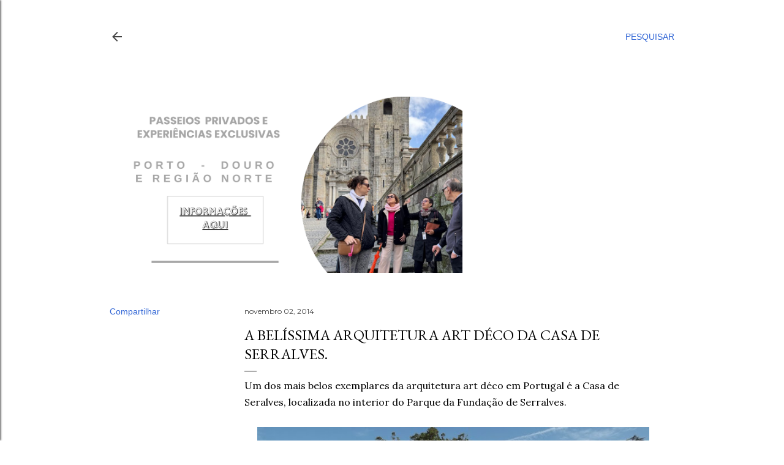

--- FILE ---
content_type: text/html; charset=UTF-8
request_url: https://www.oportoencanta.com/2014/11/a-belissima-arquitetura-art-deco-da.html
body_size: 27624
content:
<!DOCTYPE html>
<html dir='ltr' lang='pt-BR'>
<head>
<meta content='width=device-width, initial-scale=1' name='viewport'/>
<title>A belíssima arquitetura art déco da Casa de Serralves.</title>
<meta content='text/html; charset=UTF-8' http-equiv='Content-Type'/>
<!-- Chrome, Firefox OS and Opera -->
<meta content='#ffffff' name='theme-color'/>
<!-- Windows Phone -->
<meta content='#ffffff' name='msapplication-navbutton-color'/>
<meta content='blogger' name='generator'/>
<link href='https://www.oportoencanta.com/favicon.ico' rel='icon' type='image/x-icon'/>
<link href='https://www.oportoencanta.com/2014/11/a-belissima-arquitetura-art-deco-da.html' rel='canonical'/>
<link rel="alternate" type="application/atom+xml" title="O Porto encanta - Atom" href="https://www.oportoencanta.com/feeds/posts/default" />
<link rel="alternate" type="application/rss+xml" title="O Porto encanta - RSS" href="https://www.oportoencanta.com/feeds/posts/default?alt=rss" />
<link rel="service.post" type="application/atom+xml" title="O Porto encanta - Atom" href="https://www.blogger.com/feeds/314526016840348186/posts/default" />

<link rel="alternate" type="application/atom+xml" title="O Porto encanta - Atom" href="https://www.oportoencanta.com/feeds/5422130636643654134/comments/default" />
<!--Can't find substitution for tag [blog.ieCssRetrofitLinks]-->
<link href='https://blogger.googleusercontent.com/img/b/R29vZ2xl/AVvXsEjMFd6OHhznPv3o9mE5766S3dSq0S6TbQoTUrC8A0uvd-exx6Etcbh1wL4bIZUPw_iGvM7PoWObY466FwSeNM_2CBc0zriGnwt-EjlHMiT9MtDZYgF5CE7PpQM0U3dhq0bqbI4abM2cwZQ/s1600/22.jpg' rel='image_src'/>
<meta content='https://www.oportoencanta.com/2014/11/a-belissima-arquitetura-art-deco-da.html' property='og:url'/>
<meta content='A belíssima arquitetura art déco da Casa de Serralves.' property='og:title'/>
<meta content='Um blog sobre a cidade do Porto e região. Dicas e sugestões sobre o Porto em Portugal.' property='og:description'/>
<meta content='https://blogger.googleusercontent.com/img/b/R29vZ2xl/AVvXsEjMFd6OHhznPv3o9mE5766S3dSq0S6TbQoTUrC8A0uvd-exx6Etcbh1wL4bIZUPw_iGvM7PoWObY466FwSeNM_2CBc0zriGnwt-EjlHMiT9MtDZYgF5CE7PpQM0U3dhq0bqbI4abM2cwZQ/w1200-h630-p-k-no-nu/22.jpg' property='og:image'/>
<style type='text/css'>@font-face{font-family:'EB Garamond';font-style:normal;font-weight:400;font-display:swap;src:url(//fonts.gstatic.com/s/ebgaramond/v32/SlGDmQSNjdsmc35JDF1K5E55YMjF_7DPuGi-6_RkCY9_WamXgHlIbvw.woff2)format('woff2');unicode-range:U+0460-052F,U+1C80-1C8A,U+20B4,U+2DE0-2DFF,U+A640-A69F,U+FE2E-FE2F;}@font-face{font-family:'EB Garamond';font-style:normal;font-weight:400;font-display:swap;src:url(//fonts.gstatic.com/s/ebgaramond/v32/SlGDmQSNjdsmc35JDF1K5E55YMjF_7DPuGi-6_RkAI9_WamXgHlIbvw.woff2)format('woff2');unicode-range:U+0301,U+0400-045F,U+0490-0491,U+04B0-04B1,U+2116;}@font-face{font-family:'EB Garamond';font-style:normal;font-weight:400;font-display:swap;src:url(//fonts.gstatic.com/s/ebgaramond/v32/SlGDmQSNjdsmc35JDF1K5E55YMjF_7DPuGi-6_RkCI9_WamXgHlIbvw.woff2)format('woff2');unicode-range:U+1F00-1FFF;}@font-face{font-family:'EB Garamond';font-style:normal;font-weight:400;font-display:swap;src:url(//fonts.gstatic.com/s/ebgaramond/v32/SlGDmQSNjdsmc35JDF1K5E55YMjF_7DPuGi-6_RkB49_WamXgHlIbvw.woff2)format('woff2');unicode-range:U+0370-0377,U+037A-037F,U+0384-038A,U+038C,U+038E-03A1,U+03A3-03FF;}@font-face{font-family:'EB Garamond';font-style:normal;font-weight:400;font-display:swap;src:url(//fonts.gstatic.com/s/ebgaramond/v32/SlGDmQSNjdsmc35JDF1K5E55YMjF_7DPuGi-6_RkC49_WamXgHlIbvw.woff2)format('woff2');unicode-range:U+0102-0103,U+0110-0111,U+0128-0129,U+0168-0169,U+01A0-01A1,U+01AF-01B0,U+0300-0301,U+0303-0304,U+0308-0309,U+0323,U+0329,U+1EA0-1EF9,U+20AB;}@font-face{font-family:'EB Garamond';font-style:normal;font-weight:400;font-display:swap;src:url(//fonts.gstatic.com/s/ebgaramond/v32/SlGDmQSNjdsmc35JDF1K5E55YMjF_7DPuGi-6_RkCo9_WamXgHlIbvw.woff2)format('woff2');unicode-range:U+0100-02BA,U+02BD-02C5,U+02C7-02CC,U+02CE-02D7,U+02DD-02FF,U+0304,U+0308,U+0329,U+1D00-1DBF,U+1E00-1E9F,U+1EF2-1EFF,U+2020,U+20A0-20AB,U+20AD-20C0,U+2113,U+2C60-2C7F,U+A720-A7FF;}@font-face{font-family:'EB Garamond';font-style:normal;font-weight:400;font-display:swap;src:url(//fonts.gstatic.com/s/ebgaramond/v32/SlGDmQSNjdsmc35JDF1K5E55YMjF_7DPuGi-6_RkBI9_WamXgHlI.woff2)format('woff2');unicode-range:U+0000-00FF,U+0131,U+0152-0153,U+02BB-02BC,U+02C6,U+02DA,U+02DC,U+0304,U+0308,U+0329,U+2000-206F,U+20AC,U+2122,U+2191,U+2193,U+2212,U+2215,U+FEFF,U+FFFD;}@font-face{font-family:'Lora';font-style:normal;font-weight:400;font-display:swap;src:url(//fonts.gstatic.com/s/lora/v37/0QI6MX1D_JOuGQbT0gvTJPa787weuxJMkq18ndeYxZ2JTg.woff2)format('woff2');unicode-range:U+0460-052F,U+1C80-1C8A,U+20B4,U+2DE0-2DFF,U+A640-A69F,U+FE2E-FE2F;}@font-face{font-family:'Lora';font-style:normal;font-weight:400;font-display:swap;src:url(//fonts.gstatic.com/s/lora/v37/0QI6MX1D_JOuGQbT0gvTJPa787weuxJFkq18ndeYxZ2JTg.woff2)format('woff2');unicode-range:U+0301,U+0400-045F,U+0490-0491,U+04B0-04B1,U+2116;}@font-face{font-family:'Lora';font-style:normal;font-weight:400;font-display:swap;src:url(//fonts.gstatic.com/s/lora/v37/0QI6MX1D_JOuGQbT0gvTJPa787weuxI9kq18ndeYxZ2JTg.woff2)format('woff2');unicode-range:U+0302-0303,U+0305,U+0307-0308,U+0310,U+0312,U+0315,U+031A,U+0326-0327,U+032C,U+032F-0330,U+0332-0333,U+0338,U+033A,U+0346,U+034D,U+0391-03A1,U+03A3-03A9,U+03B1-03C9,U+03D1,U+03D5-03D6,U+03F0-03F1,U+03F4-03F5,U+2016-2017,U+2034-2038,U+203C,U+2040,U+2043,U+2047,U+2050,U+2057,U+205F,U+2070-2071,U+2074-208E,U+2090-209C,U+20D0-20DC,U+20E1,U+20E5-20EF,U+2100-2112,U+2114-2115,U+2117-2121,U+2123-214F,U+2190,U+2192,U+2194-21AE,U+21B0-21E5,U+21F1-21F2,U+21F4-2211,U+2213-2214,U+2216-22FF,U+2308-230B,U+2310,U+2319,U+231C-2321,U+2336-237A,U+237C,U+2395,U+239B-23B7,U+23D0,U+23DC-23E1,U+2474-2475,U+25AF,U+25B3,U+25B7,U+25BD,U+25C1,U+25CA,U+25CC,U+25FB,U+266D-266F,U+27C0-27FF,U+2900-2AFF,U+2B0E-2B11,U+2B30-2B4C,U+2BFE,U+3030,U+FF5B,U+FF5D,U+1D400-1D7FF,U+1EE00-1EEFF;}@font-face{font-family:'Lora';font-style:normal;font-weight:400;font-display:swap;src:url(//fonts.gstatic.com/s/lora/v37/0QI6MX1D_JOuGQbT0gvTJPa787weuxIvkq18ndeYxZ2JTg.woff2)format('woff2');unicode-range:U+0001-000C,U+000E-001F,U+007F-009F,U+20DD-20E0,U+20E2-20E4,U+2150-218F,U+2190,U+2192,U+2194-2199,U+21AF,U+21E6-21F0,U+21F3,U+2218-2219,U+2299,U+22C4-22C6,U+2300-243F,U+2440-244A,U+2460-24FF,U+25A0-27BF,U+2800-28FF,U+2921-2922,U+2981,U+29BF,U+29EB,U+2B00-2BFF,U+4DC0-4DFF,U+FFF9-FFFB,U+10140-1018E,U+10190-1019C,U+101A0,U+101D0-101FD,U+102E0-102FB,U+10E60-10E7E,U+1D2C0-1D2D3,U+1D2E0-1D37F,U+1F000-1F0FF,U+1F100-1F1AD,U+1F1E6-1F1FF,U+1F30D-1F30F,U+1F315,U+1F31C,U+1F31E,U+1F320-1F32C,U+1F336,U+1F378,U+1F37D,U+1F382,U+1F393-1F39F,U+1F3A7-1F3A8,U+1F3AC-1F3AF,U+1F3C2,U+1F3C4-1F3C6,U+1F3CA-1F3CE,U+1F3D4-1F3E0,U+1F3ED,U+1F3F1-1F3F3,U+1F3F5-1F3F7,U+1F408,U+1F415,U+1F41F,U+1F426,U+1F43F,U+1F441-1F442,U+1F444,U+1F446-1F449,U+1F44C-1F44E,U+1F453,U+1F46A,U+1F47D,U+1F4A3,U+1F4B0,U+1F4B3,U+1F4B9,U+1F4BB,U+1F4BF,U+1F4C8-1F4CB,U+1F4D6,U+1F4DA,U+1F4DF,U+1F4E3-1F4E6,U+1F4EA-1F4ED,U+1F4F7,U+1F4F9-1F4FB,U+1F4FD-1F4FE,U+1F503,U+1F507-1F50B,U+1F50D,U+1F512-1F513,U+1F53E-1F54A,U+1F54F-1F5FA,U+1F610,U+1F650-1F67F,U+1F687,U+1F68D,U+1F691,U+1F694,U+1F698,U+1F6AD,U+1F6B2,U+1F6B9-1F6BA,U+1F6BC,U+1F6C6-1F6CF,U+1F6D3-1F6D7,U+1F6E0-1F6EA,U+1F6F0-1F6F3,U+1F6F7-1F6FC,U+1F700-1F7FF,U+1F800-1F80B,U+1F810-1F847,U+1F850-1F859,U+1F860-1F887,U+1F890-1F8AD,U+1F8B0-1F8BB,U+1F8C0-1F8C1,U+1F900-1F90B,U+1F93B,U+1F946,U+1F984,U+1F996,U+1F9E9,U+1FA00-1FA6F,U+1FA70-1FA7C,U+1FA80-1FA89,U+1FA8F-1FAC6,U+1FACE-1FADC,U+1FADF-1FAE9,U+1FAF0-1FAF8,U+1FB00-1FBFF;}@font-face{font-family:'Lora';font-style:normal;font-weight:400;font-display:swap;src:url(//fonts.gstatic.com/s/lora/v37/0QI6MX1D_JOuGQbT0gvTJPa787weuxJOkq18ndeYxZ2JTg.woff2)format('woff2');unicode-range:U+0102-0103,U+0110-0111,U+0128-0129,U+0168-0169,U+01A0-01A1,U+01AF-01B0,U+0300-0301,U+0303-0304,U+0308-0309,U+0323,U+0329,U+1EA0-1EF9,U+20AB;}@font-face{font-family:'Lora';font-style:normal;font-weight:400;font-display:swap;src:url(//fonts.gstatic.com/s/lora/v37/0QI6MX1D_JOuGQbT0gvTJPa787weuxJPkq18ndeYxZ2JTg.woff2)format('woff2');unicode-range:U+0100-02BA,U+02BD-02C5,U+02C7-02CC,U+02CE-02D7,U+02DD-02FF,U+0304,U+0308,U+0329,U+1D00-1DBF,U+1E00-1E9F,U+1EF2-1EFF,U+2020,U+20A0-20AB,U+20AD-20C0,U+2113,U+2C60-2C7F,U+A720-A7FF;}@font-face{font-family:'Lora';font-style:normal;font-weight:400;font-display:swap;src:url(//fonts.gstatic.com/s/lora/v37/0QI6MX1D_JOuGQbT0gvTJPa787weuxJBkq18ndeYxZ0.woff2)format('woff2');unicode-range:U+0000-00FF,U+0131,U+0152-0153,U+02BB-02BC,U+02C6,U+02DA,U+02DC,U+0304,U+0308,U+0329,U+2000-206F,U+20AC,U+2122,U+2191,U+2193,U+2212,U+2215,U+FEFF,U+FFFD;}@font-face{font-family:'Montserrat';font-style:normal;font-weight:400;font-display:swap;src:url(//fonts.gstatic.com/s/montserrat/v31/JTUSjIg1_i6t8kCHKm459WRhyyTh89ZNpQ.woff2)format('woff2');unicode-range:U+0460-052F,U+1C80-1C8A,U+20B4,U+2DE0-2DFF,U+A640-A69F,U+FE2E-FE2F;}@font-face{font-family:'Montserrat';font-style:normal;font-weight:400;font-display:swap;src:url(//fonts.gstatic.com/s/montserrat/v31/JTUSjIg1_i6t8kCHKm459W1hyyTh89ZNpQ.woff2)format('woff2');unicode-range:U+0301,U+0400-045F,U+0490-0491,U+04B0-04B1,U+2116;}@font-face{font-family:'Montserrat';font-style:normal;font-weight:400;font-display:swap;src:url(//fonts.gstatic.com/s/montserrat/v31/JTUSjIg1_i6t8kCHKm459WZhyyTh89ZNpQ.woff2)format('woff2');unicode-range:U+0102-0103,U+0110-0111,U+0128-0129,U+0168-0169,U+01A0-01A1,U+01AF-01B0,U+0300-0301,U+0303-0304,U+0308-0309,U+0323,U+0329,U+1EA0-1EF9,U+20AB;}@font-face{font-family:'Montserrat';font-style:normal;font-weight:400;font-display:swap;src:url(//fonts.gstatic.com/s/montserrat/v31/JTUSjIg1_i6t8kCHKm459WdhyyTh89ZNpQ.woff2)format('woff2');unicode-range:U+0100-02BA,U+02BD-02C5,U+02C7-02CC,U+02CE-02D7,U+02DD-02FF,U+0304,U+0308,U+0329,U+1D00-1DBF,U+1E00-1E9F,U+1EF2-1EFF,U+2020,U+20A0-20AB,U+20AD-20C0,U+2113,U+2C60-2C7F,U+A720-A7FF;}@font-face{font-family:'Montserrat';font-style:normal;font-weight:400;font-display:swap;src:url(//fonts.gstatic.com/s/montserrat/v31/JTUSjIg1_i6t8kCHKm459WlhyyTh89Y.woff2)format('woff2');unicode-range:U+0000-00FF,U+0131,U+0152-0153,U+02BB-02BC,U+02C6,U+02DA,U+02DC,U+0304,U+0308,U+0329,U+2000-206F,U+20AC,U+2122,U+2191,U+2193,U+2212,U+2215,U+FEFF,U+FFFD;}@font-face{font-family:'Montserrat';font-style:normal;font-weight:700;font-display:swap;src:url(//fonts.gstatic.com/s/montserrat/v31/JTUSjIg1_i6t8kCHKm459WRhyyTh89ZNpQ.woff2)format('woff2');unicode-range:U+0460-052F,U+1C80-1C8A,U+20B4,U+2DE0-2DFF,U+A640-A69F,U+FE2E-FE2F;}@font-face{font-family:'Montserrat';font-style:normal;font-weight:700;font-display:swap;src:url(//fonts.gstatic.com/s/montserrat/v31/JTUSjIg1_i6t8kCHKm459W1hyyTh89ZNpQ.woff2)format('woff2');unicode-range:U+0301,U+0400-045F,U+0490-0491,U+04B0-04B1,U+2116;}@font-face{font-family:'Montserrat';font-style:normal;font-weight:700;font-display:swap;src:url(//fonts.gstatic.com/s/montserrat/v31/JTUSjIg1_i6t8kCHKm459WZhyyTh89ZNpQ.woff2)format('woff2');unicode-range:U+0102-0103,U+0110-0111,U+0128-0129,U+0168-0169,U+01A0-01A1,U+01AF-01B0,U+0300-0301,U+0303-0304,U+0308-0309,U+0323,U+0329,U+1EA0-1EF9,U+20AB;}@font-face{font-family:'Montserrat';font-style:normal;font-weight:700;font-display:swap;src:url(//fonts.gstatic.com/s/montserrat/v31/JTUSjIg1_i6t8kCHKm459WdhyyTh89ZNpQ.woff2)format('woff2');unicode-range:U+0100-02BA,U+02BD-02C5,U+02C7-02CC,U+02CE-02D7,U+02DD-02FF,U+0304,U+0308,U+0329,U+1D00-1DBF,U+1E00-1E9F,U+1EF2-1EFF,U+2020,U+20A0-20AB,U+20AD-20C0,U+2113,U+2C60-2C7F,U+A720-A7FF;}@font-face{font-family:'Montserrat';font-style:normal;font-weight:700;font-display:swap;src:url(//fonts.gstatic.com/s/montserrat/v31/JTUSjIg1_i6t8kCHKm459WlhyyTh89Y.woff2)format('woff2');unicode-range:U+0000-00FF,U+0131,U+0152-0153,U+02BB-02BC,U+02C6,U+02DA,U+02DC,U+0304,U+0308,U+0329,U+2000-206F,U+20AC,U+2122,U+2191,U+2193,U+2212,U+2215,U+FEFF,U+FFFD;}</style>
<style id='page-skin-1' type='text/css'><!--
/*! normalize.css v3.0.1 | MIT License | git.io/normalize */html{font-family:sans-serif;-ms-text-size-adjust:100%;-webkit-text-size-adjust:100%}body{margin:0}article,aside,details,figcaption,figure,footer,header,hgroup,main,nav,section,summary{display:block}audio,canvas,progress,video{display:inline-block;vertical-align:baseline}audio:not([controls]){display:none;height:0}[hidden],template{display:none}a{background:transparent}a:active,a:hover{outline:0}abbr[title]{border-bottom:1px dotted}b,strong{font-weight:bold}dfn{font-style:italic}h1{font-size:2em;margin:.67em 0}mark{background:#ff0;color:#000}small{font-size:80%}sub,sup{font-size:75%;line-height:0;position:relative;vertical-align:baseline}sup{top:-0.5em}sub{bottom:-0.25em}img{border:0}svg:not(:root){overflow:hidden}figure{margin:1em 40px}hr{-moz-box-sizing:content-box;box-sizing:content-box;height:0}pre{overflow:auto}code,kbd,pre,samp{font-family:monospace,monospace;font-size:1em}button,input,optgroup,select,textarea{color:inherit;font:inherit;margin:0}button{overflow:visible}button,select{text-transform:none}button,html input[type="button"],input[type="reset"],input[type="submit"]{-webkit-appearance:button;cursor:pointer}button[disabled],html input[disabled]{cursor:default}button::-moz-focus-inner,input::-moz-focus-inner{border:0;padding:0}input{line-height:normal}input[type="checkbox"],input[type="radio"]{box-sizing:border-box;padding:0}input[type="number"]::-webkit-inner-spin-button,input[type="number"]::-webkit-outer-spin-button{height:auto}input[type="search"]{-webkit-appearance:textfield;-moz-box-sizing:content-box;-webkit-box-sizing:content-box;box-sizing:content-box}input[type="search"]::-webkit-search-cancel-button,input[type="search"]::-webkit-search-decoration{-webkit-appearance:none}fieldset{border:1px solid #c0c0c0;margin:0 2px;padding:.35em .625em .75em}legend{border:0;padding:0}textarea{overflow:auto}optgroup{font-weight:bold}table{border-collapse:collapse;border-spacing:0}td,th{padding:0}
/*!************************************************
* Blogger Template Style
* Name: Soho
**************************************************/
body{
overflow-wrap:break-word;
word-break:break-word;
word-wrap:break-word
}
.hidden{
display:none
}
.invisible{
visibility:hidden
}
.container::after,.float-container::after{
clear:both;
content:"";
display:table
}
.clearboth{
clear:both
}
#comments .comment .comment-actions,.subscribe-popup .FollowByEmail .follow-by-email-submit{
background:0 0;
border:0;
box-shadow:none;
color:#3367D6;
cursor:pointer;
font-size:14px;
font-weight:700;
outline:0;
text-decoration:none;
text-transform:uppercase;
width:auto
}
.dim-overlay{
background-color:rgba(0,0,0,.54);
height:100vh;
left:0;
position:fixed;
top:0;
width:100%
}
#sharing-dim-overlay{
background-color:transparent
}
input::-ms-clear{
display:none
}
.blogger-logo,.svg-icon-24.blogger-logo{
fill:#ff9800;
opacity:1
}
.loading-spinner-large{
-webkit-animation:mspin-rotate 1.568s infinite linear;
animation:mspin-rotate 1.568s infinite linear;
height:48px;
overflow:hidden;
position:absolute;
width:48px;
z-index:200
}
.loading-spinner-large>div{
-webkit-animation:mspin-revrot 5332ms infinite steps(4);
animation:mspin-revrot 5332ms infinite steps(4)
}
.loading-spinner-large>div>div{
-webkit-animation:mspin-singlecolor-large-film 1333ms infinite steps(81);
animation:mspin-singlecolor-large-film 1333ms infinite steps(81);
background-size:100%;
height:48px;
width:3888px
}
.mspin-black-large>div>div,.mspin-grey_54-large>div>div{
background-image:url(https://www.blogblog.com/indie/mspin_black_large.svg)
}
.mspin-white-large>div>div{
background-image:url(https://www.blogblog.com/indie/mspin_white_large.svg)
}
.mspin-grey_54-large{
opacity:.54
}
@-webkit-keyframes mspin-singlecolor-large-film{
from{
-webkit-transform:translateX(0);
transform:translateX(0)
}
to{
-webkit-transform:translateX(-3888px);
transform:translateX(-3888px)
}
}
@keyframes mspin-singlecolor-large-film{
from{
-webkit-transform:translateX(0);
transform:translateX(0)
}
to{
-webkit-transform:translateX(-3888px);
transform:translateX(-3888px)
}
}
@-webkit-keyframes mspin-rotate{
from{
-webkit-transform:rotate(0);
transform:rotate(0)
}
to{
-webkit-transform:rotate(360deg);
transform:rotate(360deg)
}
}
@keyframes mspin-rotate{
from{
-webkit-transform:rotate(0);
transform:rotate(0)
}
to{
-webkit-transform:rotate(360deg);
transform:rotate(360deg)
}
}
@-webkit-keyframes mspin-revrot{
from{
-webkit-transform:rotate(0);
transform:rotate(0)
}
to{
-webkit-transform:rotate(-360deg);
transform:rotate(-360deg)
}
}
@keyframes mspin-revrot{
from{
-webkit-transform:rotate(0);
transform:rotate(0)
}
to{
-webkit-transform:rotate(-360deg);
transform:rotate(-360deg)
}
}
.skip-navigation{
background-color:#fff;
box-sizing:border-box;
color:#000;
display:block;
height:0;
left:0;
line-height:50px;
overflow:hidden;
padding-top:0;
position:fixed;
text-align:center;
top:0;
-webkit-transition:box-shadow .3s,height .3s,padding-top .3s;
transition:box-shadow .3s,height .3s,padding-top .3s;
width:100%;
z-index:900
}
.skip-navigation:focus{
box-shadow:0 4px 5px 0 rgba(0,0,0,.14),0 1px 10px 0 rgba(0,0,0,.12),0 2px 4px -1px rgba(0,0,0,.2);
height:50px
}
#main{
outline:0
}
.main-heading{
position:absolute;
clip:rect(1px,1px,1px,1px);
padding:0;
border:0;
height:1px;
width:1px;
overflow:hidden
}
.Attribution{
margin-top:1em;
text-align:center
}
.Attribution .blogger img,.Attribution .blogger svg{
vertical-align:bottom
}
.Attribution .blogger img{
margin-right:.5em
}
.Attribution div{
line-height:24px;
margin-top:.5em
}
.Attribution .copyright,.Attribution .image-attribution{
font-size:.7em;
margin-top:1.5em
}
.BLOG_mobile_video_class{
display:none
}
.bg-photo{
background-attachment:scroll!important
}
body .CSS_LIGHTBOX{
z-index:900
}
.extendable .show-less,.extendable .show-more{
border-color:#3367D6;
color:#3367D6;
margin-top:8px
}
.extendable .show-less.hidden,.extendable .show-more.hidden{
display:none
}
.inline-ad{
display:none;
max-width:100%;
overflow:hidden
}
.adsbygoogle{
display:block
}
#cookieChoiceInfo{
bottom:0;
top:auto
}
iframe.b-hbp-video{
border:0
}
.post-body img{
max-width:100%
}
.post-body iframe{
max-width:100%
}
.post-body a[imageanchor="1"]{
display:inline-block
}
.byline{
margin-right:1em
}
.byline:last-child{
margin-right:0
}
.link-copied-dialog{
max-width:520px;
outline:0
}
.link-copied-dialog .modal-dialog-buttons{
margin-top:8px
}
.link-copied-dialog .goog-buttonset-default{
background:0 0;
border:0
}
.link-copied-dialog .goog-buttonset-default:focus{
outline:0
}
.paging-control-container{
margin-bottom:16px
}
.paging-control-container .paging-control{
display:inline-block
}
.paging-control-container .comment-range-text::after,.paging-control-container .paging-control{
color:#3367D6
}
.paging-control-container .comment-range-text,.paging-control-container .paging-control{
margin-right:8px
}
.paging-control-container .comment-range-text::after,.paging-control-container .paging-control::after{
content:"\b7";
cursor:default;
padding-left:8px;
pointer-events:none
}
.paging-control-container .comment-range-text:last-child::after,.paging-control-container .paging-control:last-child::after{
content:none
}
.byline.reactions iframe{
height:20px
}
.b-notification{
color:#000;
background-color:#fff;
border-bottom:solid 1px #000;
box-sizing:border-box;
padding:16px 32px;
text-align:center
}
.b-notification.visible{
-webkit-transition:margin-top .3s cubic-bezier(.4,0,.2,1);
transition:margin-top .3s cubic-bezier(.4,0,.2,1)
}
.b-notification.invisible{
position:absolute
}
.b-notification-close{
position:absolute;
right:8px;
top:8px
}
.no-posts-message{
line-height:40px;
text-align:center
}
@media screen and (max-width:1162px){
body.item-view .post-body a[imageanchor="1"][style*="float: left;"],body.item-view .post-body a[imageanchor="1"][style*="float: right;"]{
float:none!important;
clear:none!important
}
body.item-view .post-body a[imageanchor="1"] img{
display:block;
height:auto;
margin:0 auto
}
body.item-view .post-body>.separator:first-child>a[imageanchor="1"]:first-child{
margin-top:20px
}
.post-body a[imageanchor]{
display:block
}
body.item-view .post-body a[imageanchor="1"]{
margin-left:0!important;
margin-right:0!important
}
body.item-view .post-body a[imageanchor="1"]+a[imageanchor="1"]{
margin-top:16px
}
}
.item-control{
display:none
}
#comments{
border-top:1px dashed rgba(0,0,0,.54);
margin-top:20px;
padding:20px
}
#comments .comment-thread ol{
margin:0;
padding-left:0;
padding-left:0
}
#comments .comment .comment-replybox-single,#comments .comment-thread .comment-replies{
margin-left:60px
}
#comments .comment-thread .thread-count{
display:none
}
#comments .comment{
list-style-type:none;
padding:0 0 30px;
position:relative
}
#comments .comment .comment{
padding-bottom:8px
}
.comment .avatar-image-container{
position:absolute
}
.comment .avatar-image-container img{
border-radius:50%
}
.avatar-image-container svg,.comment .avatar-image-container .avatar-icon{
border-radius:50%;
border:solid 1px #000000;
box-sizing:border-box;
fill:#000000;
height:35px;
margin:0;
padding:7px;
width:35px
}
.comment .comment-block{
margin-top:10px;
margin-left:60px;
padding-bottom:0
}
#comments .comment-author-header-wrapper{
margin-left:40px
}
#comments .comment .thread-expanded .comment-block{
padding-bottom:20px
}
#comments .comment .comment-header .user,#comments .comment .comment-header .user a{
color:#000000;
font-style:normal;
font-weight:700
}
#comments .comment .comment-actions{
bottom:0;
margin-bottom:15px;
position:absolute
}
#comments .comment .comment-actions>*{
margin-right:8px
}
#comments .comment .comment-header .datetime{
bottom:0;
color:#424242;
display:inline-block;
font-size:13px;
font-style:italic;
margin-left:8px
}
#comments .comment .comment-footer .comment-timestamp a,#comments .comment .comment-header .datetime a{
color:#424242
}
#comments .comment .comment-content,.comment .comment-body{
margin-top:12px;
word-break:break-word
}
.comment-body{
margin-bottom:12px
}
#comments.embed[data-num-comments="0"]{
border:0;
margin-top:0;
padding-top:0
}
#comments.embed[data-num-comments="0"] #comment-post-message,#comments.embed[data-num-comments="0"] div.comment-form>p,#comments.embed[data-num-comments="0"] p.comment-footer{
display:none
}
#comment-editor-src{
display:none
}
.comments .comments-content .loadmore.loaded{
max-height:0;
opacity:0;
overflow:hidden
}
.extendable .remaining-items{
height:0;
overflow:hidden;
-webkit-transition:height .3s cubic-bezier(.4,0,.2,1);
transition:height .3s cubic-bezier(.4,0,.2,1)
}
.extendable .remaining-items.expanded{
height:auto
}
.svg-icon-24,.svg-icon-24-button{
cursor:pointer;
height:24px;
width:24px;
min-width:24px
}
.touch-icon{
margin:-12px;
padding:12px
}
.touch-icon:active,.touch-icon:focus{
background-color:rgba(153,153,153,.4);
border-radius:50%
}
svg:not(:root).touch-icon{
overflow:visible
}
html[dir=rtl] .rtl-reversible-icon{
-webkit-transform:scaleX(-1);
-ms-transform:scaleX(-1);
transform:scaleX(-1)
}
.svg-icon-24-button,.touch-icon-button{
background:0 0;
border:0;
margin:0;
outline:0;
padding:0
}
.touch-icon-button .touch-icon:active,.touch-icon-button .touch-icon:focus{
background-color:transparent
}
.touch-icon-button:active .touch-icon,.touch-icon-button:focus .touch-icon{
background-color:rgba(153,153,153,.4);
border-radius:50%
}
.Profile .default-avatar-wrapper .avatar-icon{
border-radius:50%;
border:solid 1px #000000;
box-sizing:border-box;
fill:#000000;
margin:0
}
.Profile .individual .default-avatar-wrapper .avatar-icon{
padding:25px
}
.Profile .individual .avatar-icon,.Profile .individual .profile-img{
height:120px;
width:120px
}
.Profile .team .default-avatar-wrapper .avatar-icon{
padding:8px
}
.Profile .team .avatar-icon,.Profile .team .default-avatar-wrapper,.Profile .team .profile-img{
height:40px;
width:40px
}
.snippet-container{
margin:0;
position:relative;
overflow:hidden
}
.snippet-fade{
bottom:0;
box-sizing:border-box;
position:absolute;
width:96px
}
.snippet-fade{
right:0
}
.snippet-fade:after{
content:"\2026"
}
.snippet-fade:after{
float:right
}
.centered-top-container.sticky{
left:0;
position:fixed;
right:0;
top:0;
width:auto;
z-index:50;
-webkit-transition-property:opacity,-webkit-transform;
transition-property:opacity,-webkit-transform;
transition-property:transform,opacity;
transition-property:transform,opacity,-webkit-transform;
-webkit-transition-duration:.2s;
transition-duration:.2s;
-webkit-transition-timing-function:cubic-bezier(.4,0,.2,1);
transition-timing-function:cubic-bezier(.4,0,.2,1)
}
.centered-top-placeholder{
display:none
}
.collapsed-header .centered-top-placeholder{
display:block
}
.centered-top-container .Header .replaced h1,.centered-top-placeholder .Header .replaced h1{
display:none
}
.centered-top-container.sticky .Header .replaced h1{
display:block
}
.centered-top-container.sticky .Header .header-widget{
background:0 0
}
.centered-top-container.sticky .Header .header-image-wrapper{
display:none
}
.centered-top-container img,.centered-top-placeholder img{
max-width:100%
}
.collapsible{
-webkit-transition:height .3s cubic-bezier(.4,0,.2,1);
transition:height .3s cubic-bezier(.4,0,.2,1)
}
.collapsible,.collapsible>summary{
display:block;
overflow:hidden
}
.collapsible>:not(summary){
display:none
}
.collapsible[open]>:not(summary){
display:block
}
.collapsible:focus,.collapsible>summary:focus{
outline:0
}
.collapsible>summary{
cursor:pointer;
display:block;
padding:0
}
.collapsible:focus>summary,.collapsible>summary:focus{
background-color:transparent
}
.collapsible>summary::-webkit-details-marker{
display:none
}
.collapsible-title{
-webkit-box-align:center;
-webkit-align-items:center;
-ms-flex-align:center;
align-items:center;
display:-webkit-box;
display:-webkit-flex;
display:-ms-flexbox;
display:flex
}
.collapsible-title .title{
-webkit-box-flex:1;
-webkit-flex:1 1 auto;
-ms-flex:1 1 auto;
flex:1 1 auto;
-webkit-box-ordinal-group:1;
-webkit-order:0;
-ms-flex-order:0;
order:0;
overflow:hidden;
text-overflow:ellipsis;
white-space:nowrap
}
.collapsible-title .chevron-down,.collapsible[open] .collapsible-title .chevron-up{
display:block
}
.collapsible-title .chevron-up,.collapsible[open] .collapsible-title .chevron-down{
display:none
}
.flat-button{
cursor:pointer;
display:inline-block;
font-weight:700;
text-transform:uppercase;
border-radius:2px;
padding:8px;
margin:-8px
}
.flat-icon-button{
background:0 0;
border:0;
margin:0;
outline:0;
padding:0;
margin:-12px;
padding:12px;
cursor:pointer;
box-sizing:content-box;
display:inline-block;
line-height:0
}
.flat-icon-button,.flat-icon-button .splash-wrapper{
border-radius:50%
}
.flat-icon-button .splash.animate{
-webkit-animation-duration:.3s;
animation-duration:.3s
}
.overflowable-container{
max-height:28px;
overflow:hidden;
position:relative
}
.overflow-button{
cursor:pointer
}
#overflowable-dim-overlay{
background:0 0
}
.overflow-popup{
box-shadow:0 2px 2px 0 rgba(0,0,0,.14),0 3px 1px -2px rgba(0,0,0,.2),0 1px 5px 0 rgba(0,0,0,.12);
background-color:#ffffff;
left:0;
max-width:calc(100% - 32px);
position:absolute;
top:0;
visibility:hidden;
z-index:101
}
.overflow-popup ul{
list-style:none
}
.overflow-popup .tabs li,.overflow-popup li{
display:block;
height:auto
}
.overflow-popup .tabs li{
padding-left:0;
padding-right:0
}
.overflow-button.hidden,.overflow-popup .tabs li.hidden,.overflow-popup li.hidden{
display:none
}
.search{
display:-webkit-box;
display:-webkit-flex;
display:-ms-flexbox;
display:flex;
line-height:24px;
width:24px
}
.search.focused{
width:100%
}
.search.focused .section{
width:100%
}
.search form{
z-index:101
}
.search h3{
display:none
}
.search form{
display:-webkit-box;
display:-webkit-flex;
display:-ms-flexbox;
display:flex;
-webkit-box-flex:1;
-webkit-flex:1 0 0;
-ms-flex:1 0 0px;
flex:1 0 0;
border-bottom:solid 1px transparent;
padding-bottom:8px
}
.search form>*{
display:none
}
.search.focused form>*{
display:block
}
.search .search-input label{
display:none
}
.centered-top-placeholder.cloned .search form{
z-index:30
}
.search.focused form{
border-color:#424242;
position:relative;
width:auto
}
.collapsed-header .centered-top-container .search.focused form{
border-bottom-color:transparent
}
.search-expand{
-webkit-box-flex:0;
-webkit-flex:0 0 auto;
-ms-flex:0 0 auto;
flex:0 0 auto
}
.search-expand-text{
display:none
}
.search-close{
display:inline;
vertical-align:middle
}
.search-input{
-webkit-box-flex:1;
-webkit-flex:1 0 1px;
-ms-flex:1 0 1px;
flex:1 0 1px
}
.search-input input{
background:0 0;
border:0;
box-sizing:border-box;
color:#424242;
display:inline-block;
outline:0;
width:calc(100% - 48px)
}
.search-input input.no-cursor{
color:transparent;
text-shadow:0 0 0 #424242
}
.collapsed-header .centered-top-container .search-action,.collapsed-header .centered-top-container .search-input input{
color:#424242
}
.collapsed-header .centered-top-container .search-input input.no-cursor{
color:transparent;
text-shadow:0 0 0 #424242
}
.collapsed-header .centered-top-container .search-input input.no-cursor:focus,.search-input input.no-cursor:focus{
outline:0
}
.search-focused>*{
visibility:hidden
}
.search-focused .search,.search-focused .search-icon{
visibility:visible
}
.search.focused .search-action{
display:block
}
.search.focused .search-action:disabled{
opacity:.3
}
.widget.Sharing .sharing-button{
display:none
}
.widget.Sharing .sharing-buttons li{
padding:0
}
.widget.Sharing .sharing-buttons li span{
display:none
}
.post-share-buttons{
position:relative
}
.centered-bottom .share-buttons .svg-icon-24,.share-buttons .svg-icon-24{
fill:#000000
}
.sharing-open.touch-icon-button:active .touch-icon,.sharing-open.touch-icon-button:focus .touch-icon{
background-color:transparent
}
.share-buttons{
background-color:#ffffff;
border-radius:2px;
box-shadow:0 2px 2px 0 rgba(0,0,0,.14),0 3px 1px -2px rgba(0,0,0,.2),0 1px 5px 0 rgba(0,0,0,.12);
color:#000000;
list-style:none;
margin:0;
padding:8px 0;
position:absolute;
top:-11px;
min-width:200px;
z-index:101
}
.share-buttons.hidden{
display:none
}
.sharing-button{
background:0 0;
border:0;
margin:0;
outline:0;
padding:0;
cursor:pointer
}
.share-buttons li{
margin:0;
height:48px
}
.share-buttons li:last-child{
margin-bottom:0
}
.share-buttons li .sharing-platform-button{
box-sizing:border-box;
cursor:pointer;
display:block;
height:100%;
margin-bottom:0;
padding:0 16px;
position:relative;
width:100%
}
.share-buttons li .sharing-platform-button:focus,.share-buttons li .sharing-platform-button:hover{
background-color:rgba(128,128,128,.1);
outline:0
}
.share-buttons li svg[class*=" sharing-"],.share-buttons li svg[class^=sharing-]{
position:absolute;
top:10px
}
.share-buttons li span.sharing-platform-button{
position:relative;
top:0
}
.share-buttons li .platform-sharing-text{
display:block;
font-size:16px;
line-height:48px;
white-space:nowrap
}
.share-buttons li .platform-sharing-text{
margin-left:56px
}
.sidebar-container{
background-color:#f7f7f7;
max-width:284px;
overflow-y:auto;
-webkit-transition-property:-webkit-transform;
transition-property:-webkit-transform;
transition-property:transform;
transition-property:transform,-webkit-transform;
-webkit-transition-duration:.3s;
transition-duration:.3s;
-webkit-transition-timing-function:cubic-bezier(0,0,.2,1);
transition-timing-function:cubic-bezier(0,0,.2,1);
width:284px;
z-index:101;
-webkit-overflow-scrolling:touch
}
.sidebar-container .navigation{
line-height:0;
padding:16px
}
.sidebar-container .sidebar-back{
cursor:pointer
}
.sidebar-container .widget{
background:0 0;
margin:0 16px;
padding:16px 0
}
.sidebar-container .widget .title{
color:#424242;
margin:0
}
.sidebar-container .widget ul{
list-style:none;
margin:0;
padding:0
}
.sidebar-container .widget ul ul{
margin-left:1em
}
.sidebar-container .widget li{
font-size:16px;
line-height:normal
}
.sidebar-container .widget+.widget{
border-top:1px dashed #424242
}
.BlogArchive li{
margin:16px 0
}
.BlogArchive li:last-child{
margin-bottom:0
}
.Label li a{
display:inline-block
}
.BlogArchive .post-count,.Label .label-count{
float:right;
margin-left:.25em
}
.BlogArchive .post-count::before,.Label .label-count::before{
content:"("
}
.BlogArchive .post-count::after,.Label .label-count::after{
content:")"
}
.widget.Translate .skiptranslate>div{
display:block!important
}
.widget.Profile .profile-link{
display:-webkit-box;
display:-webkit-flex;
display:-ms-flexbox;
display:flex
}
.widget.Profile .team-member .default-avatar-wrapper,.widget.Profile .team-member .profile-img{
-webkit-box-flex:0;
-webkit-flex:0 0 auto;
-ms-flex:0 0 auto;
flex:0 0 auto;
margin-right:1em
}
.widget.Profile .individual .profile-link{
-webkit-box-orient:vertical;
-webkit-box-direction:normal;
-webkit-flex-direction:column;
-ms-flex-direction:column;
flex-direction:column
}
.widget.Profile .team .profile-link .profile-name{
-webkit-align-self:center;
-ms-flex-item-align:center;
align-self:center;
display:block;
-webkit-box-flex:1;
-webkit-flex:1 1 auto;
-ms-flex:1 1 auto;
flex:1 1 auto
}
.dim-overlay{
background-color:rgba(0,0,0,.54);
z-index:100
}
body.sidebar-visible{
overflow-y:hidden
}
@media screen and (max-width:1439px){
.sidebar-container{
bottom:0;
position:fixed;
top:0;
left:0;
right:auto
}
.sidebar-container.sidebar-invisible{
-webkit-transition-timing-function:cubic-bezier(.4,0,.6,1);
transition-timing-function:cubic-bezier(.4,0,.6,1)
}
html[dir=ltr] .sidebar-container.sidebar-invisible{
-webkit-transform:translateX(-284px);
-ms-transform:translateX(-284px);
transform:translateX(-284px)
}
html[dir=rtl] .sidebar-container.sidebar-invisible{
-webkit-transform:translateX(284px);
-ms-transform:translateX(284px);
transform:translateX(284px)
}
}
@media screen and (min-width:1440px){
.sidebar-container{
position:absolute;
top:0;
left:0;
right:auto
}
.sidebar-container .navigation{
display:none
}
}
.dialog{
box-shadow:0 2px 2px 0 rgba(0,0,0,.14),0 3px 1px -2px rgba(0,0,0,.2),0 1px 5px 0 rgba(0,0,0,.12);
background:#ffffff;
box-sizing:border-box;
color:#000000;
padding:30px;
position:fixed;
text-align:center;
width:calc(100% - 24px);
z-index:101
}
.dialog input[type=email],.dialog input[type=text]{
background-color:transparent;
border:0;
border-bottom:solid 1px rgba(0,0,0,.12);
color:#000000;
display:block;
font-family:Arial, Tahoma, Helvetica, FreeSans, sans-serif;
font-size:16px;
line-height:24px;
margin:auto;
padding-bottom:7px;
outline:0;
text-align:center;
width:100%
}
.dialog input[type=email]::-webkit-input-placeholder,.dialog input[type=text]::-webkit-input-placeholder{
color:#000000
}
.dialog input[type=email]::-moz-placeholder,.dialog input[type=text]::-moz-placeholder{
color:#000000
}
.dialog input[type=email]:-ms-input-placeholder,.dialog input[type=text]:-ms-input-placeholder{
color:#000000
}
.dialog input[type=email]::-ms-input-placeholder,.dialog input[type=text]::-ms-input-placeholder{
color:#000000
}
.dialog input[type=email]::placeholder,.dialog input[type=text]::placeholder{
color:#000000
}
.dialog input[type=email]:focus,.dialog input[type=text]:focus{
border-bottom:solid 2px #3367D6;
padding-bottom:6px
}
.dialog input.no-cursor{
color:transparent;
text-shadow:0 0 0 #000000
}
.dialog input.no-cursor:focus{
outline:0
}
.dialog input.no-cursor:focus{
outline:0
}
.dialog input[type=submit]{
font-family:Arial, Tahoma, Helvetica, FreeSans, sans-serif
}
.dialog .goog-buttonset-default{
color:#3367D6
}
.subscribe-popup{
max-width:364px
}
.subscribe-popup h3{
color:#424242;
font-size:1.8em;
margin-top:0
}
.subscribe-popup .FollowByEmail h3{
display:none
}
.subscribe-popup .FollowByEmail .follow-by-email-submit{
color:#3367D6;
display:inline-block;
margin:0 auto;
margin-top:24px;
width:auto;
white-space:normal
}
.subscribe-popup .FollowByEmail .follow-by-email-submit:disabled{
cursor:default;
opacity:.3
}
@media (max-width:800px){
.blog-name div.widget.Subscribe{
margin-bottom:16px
}
body.item-view .blog-name div.widget.Subscribe{
margin:8px auto 16px auto;
width:100%
}
}
body#layout .bg-photo,body#layout .bg-photo-overlay{
display:none
}
body#layout .page_body{
padding:0;
position:relative;
top:0
}
body#layout .page{
display:inline-block;
left:inherit;
position:relative;
vertical-align:top;
width:540px
}
body#layout .centered{
max-width:954px
}
body#layout .navigation{
display:none
}
body#layout .sidebar-container{
display:inline-block;
width:40%
}
body#layout .hamburger-menu,body#layout .search{
display:none
}
body{
background-color:#ffffff;
color:#000000;
font:normal 400 20px Arial, Tahoma, Helvetica, FreeSans, sans-serif;
height:100%;
margin:0;
min-height:100vh
}
h1,h2,h3,h4,h5,h6{
font-weight:400
}
a{
color:#3367D6;
text-decoration:none
}
.dim-overlay{
z-index:100
}
body.sidebar-visible .page_body{
overflow-y:scroll
}
.widget .title{
color:#424242;
font:normal 400 12px Arial, Tahoma, Helvetica, FreeSans, sans-serif
}
.extendable .show-less,.extendable .show-more{
color:#3367D6;
font:normal 400 12px Arial, Tahoma, Helvetica, FreeSans, sans-serif;
margin:12px -8px 0 -8px;
text-transform:uppercase
}
.footer .widget,.main .widget{
margin:50px 0
}
.main .widget .title{
text-transform:uppercase
}
.inline-ad{
display:block;
margin-top:50px
}
.adsbygoogle{
text-align:center
}
.page_body{
display:-webkit-box;
display:-webkit-flex;
display:-ms-flexbox;
display:flex;
-webkit-box-orient:vertical;
-webkit-box-direction:normal;
-webkit-flex-direction:column;
-ms-flex-direction:column;
flex-direction:column;
min-height:100vh;
position:relative;
z-index:20
}
.page_body>*{
-webkit-box-flex:0;
-webkit-flex:0 0 auto;
-ms-flex:0 0 auto;
flex:0 0 auto
}
.page_body>#footer{
margin-top:auto
}
.centered-bottom,.centered-top{
margin:0 32px;
max-width:100%
}
.centered-top{
padding-bottom:12px;
padding-top:12px
}
.sticky .centered-top{
padding-bottom:0;
padding-top:0
}
.centered-top-container,.centered-top-placeholder{
background:#ffffff
}
.centered-top{
display:-webkit-box;
display:-webkit-flex;
display:-ms-flexbox;
display:flex;
-webkit-flex-wrap:wrap;
-ms-flex-wrap:wrap;
flex-wrap:wrap;
-webkit-box-pack:justify;
-webkit-justify-content:space-between;
-ms-flex-pack:justify;
justify-content:space-between;
position:relative
}
.sticky .centered-top{
-webkit-flex-wrap:nowrap;
-ms-flex-wrap:nowrap;
flex-wrap:nowrap
}
.centered-top-container .svg-icon-24,.centered-top-placeholder .svg-icon-24{
fill:#424242
}
.back-button-container,.hamburger-menu-container{
-webkit-box-flex:0;
-webkit-flex:0 0 auto;
-ms-flex:0 0 auto;
flex:0 0 auto;
height:48px;
-webkit-box-ordinal-group:2;
-webkit-order:1;
-ms-flex-order:1;
order:1
}
.sticky .back-button-container,.sticky .hamburger-menu-container{
-webkit-box-ordinal-group:2;
-webkit-order:1;
-ms-flex-order:1;
order:1
}
.back-button,.hamburger-menu,.search-expand-icon{
cursor:pointer;
margin-top:0
}
.search{
-webkit-box-align:start;
-webkit-align-items:flex-start;
-ms-flex-align:start;
align-items:flex-start;
-webkit-box-flex:0;
-webkit-flex:0 0 auto;
-ms-flex:0 0 auto;
flex:0 0 auto;
height:48px;
margin-left:24px;
-webkit-box-ordinal-group:4;
-webkit-order:3;
-ms-flex-order:3;
order:3
}
.search,.search.focused{
width:auto
}
.search.focused{
position:static
}
.sticky .search{
display:none;
-webkit-box-ordinal-group:5;
-webkit-order:4;
-ms-flex-order:4;
order:4
}
.search .section{
right:0;
margin-top:12px;
position:absolute;
top:12px;
width:0
}
.sticky .search .section{
top:0
}
.search-expand{
background:0 0;
border:0;
margin:0;
outline:0;
padding:0;
color:#3367D6;
cursor:pointer;
-webkit-box-flex:0;
-webkit-flex:0 0 auto;
-ms-flex:0 0 auto;
flex:0 0 auto;
font:normal 400 12px Arial, Tahoma, Helvetica, FreeSans, sans-serif;
text-transform:uppercase;
word-break:normal
}
.search.focused .search-expand{
visibility:hidden
}
.search .dim-overlay{
background:0 0
}
.search.focused .section{
max-width:400px
}
.search.focused form{
border-color:#424242;
height:24px
}
.search.focused .search-input{
display:-webkit-box;
display:-webkit-flex;
display:-ms-flexbox;
display:flex;
-webkit-box-flex:1;
-webkit-flex:1 1 auto;
-ms-flex:1 1 auto;
flex:1 1 auto
}
.search-input input{
-webkit-box-flex:1;
-webkit-flex:1 1 auto;
-ms-flex:1 1 auto;
flex:1 1 auto;
font:normal 400 16px Montserrat, sans-serif
}
.search input[type=submit]{
display:none
}
.subscribe-section-container{
-webkit-box-flex:1;
-webkit-flex:1 0 auto;
-ms-flex:1 0 auto;
flex:1 0 auto;
margin-left:24px;
-webkit-box-ordinal-group:3;
-webkit-order:2;
-ms-flex-order:2;
order:2;
text-align:right
}
.sticky .subscribe-section-container{
-webkit-box-flex:0;
-webkit-flex:0 0 auto;
-ms-flex:0 0 auto;
flex:0 0 auto;
-webkit-box-ordinal-group:4;
-webkit-order:3;
-ms-flex-order:3;
order:3
}
.subscribe-button{
background:0 0;
border:0;
margin:0;
outline:0;
padding:0;
color:#3367D6;
cursor:pointer;
display:inline-block;
font:normal 400 12px Arial, Tahoma, Helvetica, FreeSans, sans-serif;
line-height:48px;
margin:0;
text-transform:uppercase;
word-break:normal
}
.subscribe-popup h3{
color:#424242;
font:normal 400 12px Arial, Tahoma, Helvetica, FreeSans, sans-serif;
margin-bottom:24px;
text-transform:uppercase
}
.subscribe-popup div.widget.FollowByEmail .follow-by-email-address{
color:#000000;
font:normal 400 12px Arial, Tahoma, Helvetica, FreeSans, sans-serif
}
.subscribe-popup div.widget.FollowByEmail .follow-by-email-submit{
color:#3367D6;
font:normal 400 12px Arial, Tahoma, Helvetica, FreeSans, sans-serif;
margin-top:24px;
text-transform:uppercase
}
.blog-name{
-webkit-box-flex:1;
-webkit-flex:1 1 100%;
-ms-flex:1 1 100%;
flex:1 1 100%;
-webkit-box-ordinal-group:5;
-webkit-order:4;
-ms-flex-order:4;
order:4;
overflow:hidden
}
.sticky .blog-name{
-webkit-box-flex:1;
-webkit-flex:1 1 auto;
-ms-flex:1 1 auto;
flex:1 1 auto;
margin:0 12px;
-webkit-box-ordinal-group:3;
-webkit-order:2;
-ms-flex-order:2;
order:2
}
body.search-view .centered-top.search-focused .blog-name{
display:none
}
.widget.Header h1{
font:normal 400 18px EB Garamond, serif;
margin:0;
text-transform:uppercase
}
.widget.Header h1,.widget.Header h1 a{
color:#000000
}
.widget.Header p{
color:#424242;
font:normal 400 12px Montserrat, sans-serif;
line-height:1.7
}
.sticky .widget.Header h1{
font-size:16px;
line-height:48px;
overflow:hidden;
overflow-wrap:normal;
text-overflow:ellipsis;
white-space:nowrap;
word-wrap:normal
}
.sticky .widget.Header p{
display:none
}
.sticky{
box-shadow:0 1px 3px #424242
}
#page_list_top .widget.PageList{
font:normal 400 14px Montserrat, sans-serif;
line-height:28px
}
#page_list_top .widget.PageList .title{
display:none
}
#page_list_top .widget.PageList .overflowable-contents{
overflow:hidden
}
#page_list_top .widget.PageList .overflowable-contents ul{
list-style:none;
margin:0;
padding:0
}
#page_list_top .widget.PageList .overflow-popup ul{
list-style:none;
margin:0;
padding:0 20px
}
#page_list_top .widget.PageList .overflowable-contents li{
display:inline-block
}
#page_list_top .widget.PageList .overflowable-contents li.hidden{
display:none
}
#page_list_top .widget.PageList .overflowable-contents li:not(:first-child):before{
color:#424242;
content:"\b7"
}
#page_list_top .widget.PageList .overflow-button a,#page_list_top .widget.PageList .overflow-popup li a,#page_list_top .widget.PageList .overflowable-contents li a{
color:#424242;
font:normal 400 14px Montserrat, sans-serif;
line-height:28px;
text-transform:uppercase
}
#page_list_top .widget.PageList .overflow-popup li.selected a,#page_list_top .widget.PageList .overflowable-contents li.selected a{
color:#424242;
font:normal 700 14px Montserrat, sans-serif;
line-height:28px
}
#page_list_top .widget.PageList .overflow-button{
display:inline
}
.sticky #page_list_top{
display:none
}
body.homepage-view .hero-image.has-image{
background:#ffffff url(https://blogger.googleusercontent.com/img/a/AVvXsEhMq8vH5IprQwlOOQBsbWrpqTIhJ76Fn9YAFZEj-qyTu64EYgm97_vtTCFNvOs3UI6DMPoty42J1t-TMq8RoY5C9-YlVu10ZMOHDB_UnRTrv1QM44JK8MoL86ycVEE3P1Bb6E4OpwM9hJduPYBGihc-Js-_HGwJ4jXTfpO_1e6A1UXEb6VPTUXRy5W-iOlA=s1600) repeat scroll top left;
background-attachment:scroll;
background-color:#ffffff;
background-size:cover;
height:62.5vw;
max-height:75vh;
min-height:200px;
width:100%
}
.post-filter-message{
background-color:#513e3d;
color:#ffffff;
display:-webkit-box;
display:-webkit-flex;
display:-ms-flexbox;
display:flex;
-webkit-flex-wrap:wrap;
-ms-flex-wrap:wrap;
flex-wrap:wrap;
font:normal 400 12px Arial, Tahoma, Helvetica, FreeSans, sans-serif;
-webkit-box-pack:justify;
-webkit-justify-content:space-between;
-ms-flex-pack:justify;
justify-content:space-between;
margin-top:50px;
padding:18px
}
.post-filter-message .message-container{
-webkit-box-flex:1;
-webkit-flex:1 1 auto;
-ms-flex:1 1 auto;
flex:1 1 auto;
min-width:0
}
.post-filter-message .home-link-container{
-webkit-box-flex:0;
-webkit-flex:0 0 auto;
-ms-flex:0 0 auto;
flex:0 0 auto
}
.post-filter-message .search-label,.post-filter-message .search-query{
color:#ffffff;
font:normal 700 12px Arial, Tahoma, Helvetica, FreeSans, sans-serif;
text-transform:uppercase
}
.post-filter-message .home-link,.post-filter-message .home-link a{
color:#9e9e9e;
font:normal 700 12px Arial, Tahoma, Helvetica, FreeSans, sans-serif;
text-transform:uppercase
}
.widget.FeaturedPost .thumb.hero-thumb{
background-position:center;
background-size:cover;
height:360px
}
.widget.FeaturedPost .featured-post-snippet:before{
content:"\2014"
}
.snippet-container,.snippet-fade{
font:normal 400 14px Lora, serif;
line-height:23.8px
}
.snippet-container{
max-height:166.6px;
overflow:hidden
}
.snippet-fade{
background:-webkit-linear-gradient(left,#ffffff 0,#ffffff 20%,rgba(255, 255, 255, 0) 100%);
background:linear-gradient(to left,#ffffff 0,#ffffff 20%,rgba(255, 255, 255, 0) 100%);
color:#000000
}
.post-sidebar{
display:none
}
.widget.Blog .blog-posts .post-outer-container{
width:100%
}
.no-posts{
text-align:center
}
body.feed-view .widget.Blog .blog-posts .post-outer-container,body.item-view .widget.Blog .blog-posts .post-outer{
margin-bottom:50px
}
.widget.Blog .post.no-featured-image,.widget.PopularPosts .post.no-featured-image{
background-color:#513e3d;
padding:30px
}
.widget.Blog .post>.post-share-buttons-top{
right:0;
position:absolute;
top:0
}
.widget.Blog .post>.post-share-buttons-bottom{
bottom:0;
right:0;
position:absolute
}
.blog-pager{
text-align:right
}
.blog-pager a{
color:#3367D6;
font:normal 400 12px Arial, Tahoma, Helvetica, FreeSans, sans-serif;
text-transform:uppercase
}
.blog-pager .blog-pager-newer-link,.blog-pager .home-link{
display:none
}
.post-title{
font:normal 400 20px EB Garamond, serif;
margin:0;
text-transform:uppercase
}
.post-title,.post-title a{
color:#000000
}
.post.no-featured-image .post-title,.post.no-featured-image .post-title a{
color:#ffffff
}
body.item-view .post-body-container:before{
content:"\2014"
}
.post-body{
color:#000000;
font:normal 400 14px Lora, serif;
line-height:1.7
}
.post-body blockquote{
color:#000000;
font:normal 400 16px Montserrat, sans-serif;
line-height:1.7;
margin-left:0;
margin-right:0
}
.post-body img{
height:auto;
max-width:100%
}
.post-body .tr-caption{
color:#000000;
font:normal 400 12px Montserrat, sans-serif;
line-height:1.7
}
.snippet-thumbnail{
position:relative
}
.snippet-thumbnail .post-header{
background:#ffffff;
bottom:0;
margin-bottom:0;
padding-right:15px;
padding-bottom:5px;
padding-top:5px;
position:absolute
}
.snippet-thumbnail img{
width:100%
}
.post-footer,.post-header{
margin:8px 0
}
body.item-view .widget.Blog .post-header{
margin:0 0 16px 0
}
body.item-view .widget.Blog .post-footer{
margin:50px 0 0 0
}
.widget.FeaturedPost .post-footer{
display:-webkit-box;
display:-webkit-flex;
display:-ms-flexbox;
display:flex;
-webkit-flex-wrap:wrap;
-ms-flex-wrap:wrap;
flex-wrap:wrap;
-webkit-box-pack:justify;
-webkit-justify-content:space-between;
-ms-flex-pack:justify;
justify-content:space-between
}
.widget.FeaturedPost .post-footer>*{
-webkit-box-flex:0;
-webkit-flex:0 1 auto;
-ms-flex:0 1 auto;
flex:0 1 auto
}
.widget.FeaturedPost .post-footer,.widget.FeaturedPost .post-footer a,.widget.FeaturedPost .post-footer button{
line-height:1.7
}
.jump-link{
margin:-8px
}
.post-header,.post-header a,.post-header button{
color:#424242;
font:normal 400 12px Montserrat, sans-serif
}
.post.no-featured-image .post-header,.post.no-featured-image .post-header a,.post.no-featured-image .post-header button{
color:#ffffff
}
.post-footer,.post-footer a,.post-footer button{
color:#3367d6;
font:normal 400 12px Montserrat, sans-serif
}
.post.no-featured-image .post-footer,.post.no-featured-image .post-footer a,.post.no-featured-image .post-footer button{
color:#c63d3d
}
body.item-view .post-footer-line{
line-height:2.3
}
.byline{
display:inline-block
}
.byline .flat-button{
text-transform:none
}
.post-header .byline:not(:last-child):after{
content:"\b7"
}
.post-header .byline:not(:last-child){
margin-right:0
}
.byline.post-labels a{
display:inline-block;
word-break:break-all
}
.byline.post-labels a:not(:last-child):after{
content:","
}
.byline.reactions .reactions-label{
line-height:22px;
vertical-align:top
}
.post-share-buttons{
margin-left:0
}
.share-buttons{
background-color:#fcfcfc;
border-radius:0;
box-shadow:0 1px 1px 1px #424242;
color:#000000;
font:normal 400 16px Montserrat, sans-serif
}
.share-buttons .svg-icon-24{
fill:#c63d3d
}
#comment-holder .continue{
display:none
}
#comment-editor{
margin-bottom:20px;
margin-top:20px
}
.widget.Attribution,.widget.Attribution .copyright,.widget.Attribution .copyright a,.widget.Attribution .image-attribution,.widget.Attribution .image-attribution a,.widget.Attribution a{
color:#424242;
font:normal 400 12px Montserrat, sans-serif
}
.widget.Attribution svg{
fill:#424242
}
.widget.Attribution .blogger a{
display:-webkit-box;
display:-webkit-flex;
display:-ms-flexbox;
display:flex;
-webkit-align-content:center;
-ms-flex-line-pack:center;
align-content:center;
-webkit-box-pack:center;
-webkit-justify-content:center;
-ms-flex-pack:center;
justify-content:center;
line-height:24px
}
.widget.Attribution .blogger svg{
margin-right:8px
}
.widget.Profile ul{
list-style:none;
padding:0
}
.widget.Profile .individual .default-avatar-wrapper,.widget.Profile .individual .profile-img{
border-radius:50%;
display:inline-block;
height:120px;
width:120px
}
.widget.Profile .individual .profile-data a,.widget.Profile .team .profile-name{
color:#424242;
font:normal 400 20px Arial, Tahoma, Helvetica, FreeSans, sans-serif;
text-transform:none
}
.widget.Profile .individual dd{
color:#000000;
font:normal 400 20px Arial, Tahoma, Helvetica, FreeSans, sans-serif;
margin:0 auto
}
.widget.Profile .individual .profile-link,.widget.Profile .team .visit-profile{
color:#3367D6;
font:normal 400 12px Arial, Tahoma, Helvetica, FreeSans, sans-serif;
text-transform:uppercase
}
.widget.Profile .team .default-avatar-wrapper,.widget.Profile .team .profile-img{
border-radius:50%;
float:left;
height:40px;
width:40px
}
.widget.Profile .team .profile-link .profile-name-wrapper{
-webkit-box-flex:1;
-webkit-flex:1 1 auto;
-ms-flex:1 1 auto;
flex:1 1 auto
}
.widget.Label li,.widget.Label span.label-size{
color:#3367D6;
display:inline-block;
font:normal 400 12px Arial, Tahoma, Helvetica, FreeSans, sans-serif;
word-break:break-all
}
.widget.Label li:not(:last-child):after,.widget.Label span.label-size:not(:last-child):after{
content:","
}
.widget.PopularPosts .post{
margin-bottom:50px
}
body.item-view #sidebar .widget.PopularPosts{
margin-left:40px;
width:inherit
}
#comments{
border-top:none;
padding:0
}
#comments .comment .comment-footer,#comments .comment .comment-header,#comments .comment .comment-header .datetime,#comments .comment .comment-header .datetime a{
color:#424242;
font:normal 400 12px Montserrat, sans-serif
}
#comments .comment .comment-author,#comments .comment .comment-author a,#comments .comment .comment-header .user,#comments .comment .comment-header .user a{
color:#000000;
font:normal 400 14px Montserrat, sans-serif
}
#comments .comment .comment-body,#comments .comment .comment-content{
color:#000000;
font:normal 400 14px Lora, serif
}
#comments .comment .comment-actions,#comments .footer,#comments .footer a,#comments .loadmore,#comments .paging-control{
color:#c63d3d;
font:normal 400 12px Montserrat, sans-serif;
text-transform:uppercase
}
#commentsHolder{
border-bottom:none;
border-top:none
}
#comments .comment-form h4{
position:absolute;
clip:rect(1px,1px,1px,1px);
padding:0;
border:0;
height:1px;
width:1px;
overflow:hidden
}
.sidebar-container{
background-color:#ffffff;
color:#424242;
font:normal 400 14px Montserrat, sans-serif;
min-height:100%
}
html[dir=ltr] .sidebar-container{
box-shadow:1px 0 3px #424242
}
html[dir=rtl] .sidebar-container{
box-shadow:-1px 0 3px #424242
}
.sidebar-container a{
color:#9e9e9e
}
.sidebar-container .svg-icon-24{
fill:#424242
}
.sidebar-container .widget{
margin:0;
margin-left:40px;
padding:40px;
padding-left:0
}
.sidebar-container .widget+.widget{
border-top:1px solid #424242
}
.sidebar-container .widget .title{
color:#424242;
font:normal 400 16px Montserrat, sans-serif
}
.sidebar-container .widget ul li,.sidebar-container .widget.BlogArchive #ArchiveList li{
font:normal 400 14px Montserrat, sans-serif;
margin:1em 0 0 0
}
.sidebar-container .BlogArchive .post-count,.sidebar-container .Label .label-count{
float:none
}
.sidebar-container .Label li a{
display:inline
}
.sidebar-container .widget.Profile .default-avatar-wrapper .avatar-icon{
border-color:#000000;
fill:#000000
}
.sidebar-container .widget.Profile .individual{
text-align:center
}
.sidebar-container .widget.Profile .individual dd:before{
content:"\2014";
display:block
}
.sidebar-container .widget.Profile .individual .profile-data a,.sidebar-container .widget.Profile .team .profile-name{
color:#000000;
font:normal 400 24px EB Garamond, serif
}
.sidebar-container .widget.Profile .individual dd{
color:#424242;
font:normal 400 12px Montserrat, sans-serif;
margin:0 30px
}
.sidebar-container .widget.Profile .individual .profile-link,.sidebar-container .widget.Profile .team .visit-profile{
color:#9e9e9e;
font:normal 400 14px Montserrat, sans-serif
}
.sidebar-container .snippet-fade{
background:-webkit-linear-gradient(left,#ffffff 0,#ffffff 20%,rgba(255, 255, 255, 0) 100%);
background:linear-gradient(to left,#ffffff 0,#ffffff 20%,rgba(255, 255, 255, 0) 100%)
}
@media screen and (min-width:640px){
.centered-bottom,.centered-top{
margin:0 auto;
width:576px
}
.centered-top{
-webkit-flex-wrap:nowrap;
-ms-flex-wrap:nowrap;
flex-wrap:nowrap;
padding-bottom:24px;
padding-top:36px
}
.blog-name{
-webkit-box-flex:1;
-webkit-flex:1 1 auto;
-ms-flex:1 1 auto;
flex:1 1 auto;
min-width:0;
-webkit-box-ordinal-group:3;
-webkit-order:2;
-ms-flex-order:2;
order:2
}
.sticky .blog-name{
margin:0
}
.back-button-container,.hamburger-menu-container{
margin-right:36px;
-webkit-box-ordinal-group:2;
-webkit-order:1;
-ms-flex-order:1;
order:1
}
.search{
margin-left:36px;
-webkit-box-ordinal-group:5;
-webkit-order:4;
-ms-flex-order:4;
order:4
}
.search .section{
top:36px
}
.sticky .search{
display:block
}
.subscribe-section-container{
-webkit-box-flex:0;
-webkit-flex:0 0 auto;
-ms-flex:0 0 auto;
flex:0 0 auto;
margin-left:36px;
-webkit-box-ordinal-group:4;
-webkit-order:3;
-ms-flex-order:3;
order:3
}
.subscribe-button{
font:normal 400 14px Arial, Tahoma, Helvetica, FreeSans, sans-serif;
line-height:48px
}
.subscribe-popup h3{
font:normal 400 14px Arial, Tahoma, Helvetica, FreeSans, sans-serif
}
.subscribe-popup div.widget.FollowByEmail .follow-by-email-address{
font:normal 400 14px Arial, Tahoma, Helvetica, FreeSans, sans-serif
}
.subscribe-popup div.widget.FollowByEmail .follow-by-email-submit{
font:normal 400 14px Arial, Tahoma, Helvetica, FreeSans, sans-serif
}
.widget .title{
font:normal 400 14px Arial, Tahoma, Helvetica, FreeSans, sans-serif
}
.widget.Blog .post.no-featured-image,.widget.PopularPosts .post.no-featured-image{
padding:65px
}
.post-title{
font:normal 400 24px EB Garamond, serif
}
.blog-pager a{
font:normal 400 14px Arial, Tahoma, Helvetica, FreeSans, sans-serif
}
.widget.Header h1{
font:normal 400 36px EB Garamond, serif
}
.sticky .widget.Header h1{
font-size:24px
}
}
@media screen and (min-width:1162px){
.centered-bottom,.centered-top{
width:922px
}
.back-button-container,.hamburger-menu-container{
margin-right:48px
}
.search{
margin-left:48px
}
.search-expand{
font:normal 400 14px Arial, Tahoma, Helvetica, FreeSans, sans-serif;
line-height:48px
}
.search-expand-text{
display:block
}
.search-expand-icon{
display:none
}
.subscribe-section-container{
margin-left:48px
}
.post-filter-message{
font:normal 400 14px Arial, Tahoma, Helvetica, FreeSans, sans-serif
}
.post-filter-message .search-label,.post-filter-message .search-query{
font:normal 700 14px Arial, Tahoma, Helvetica, FreeSans, sans-serif
}
.post-filter-message .home-link{
font:normal 700 14px Arial, Tahoma, Helvetica, FreeSans, sans-serif
}
.widget.Blog .blog-posts .post-outer-container{
width:451px
}
body.error-view .widget.Blog .blog-posts .post-outer-container,body.item-view .widget.Blog .blog-posts .post-outer-container{
width:100%
}
body.item-view .widget.Blog .blog-posts .post-outer{
display:-webkit-box;
display:-webkit-flex;
display:-ms-flexbox;
display:flex
}
#comments,body.item-view .post-outer-container .inline-ad,body.item-view .widget.PopularPosts{
margin-left:220px;
width:682px
}
.post-sidebar{
box-sizing:border-box;
display:block;
font:normal 400 14px Arial, Tahoma, Helvetica, FreeSans, sans-serif;
padding-right:20px;
width:220px
}
.post-sidebar-item{
margin-bottom:30px
}
.post-sidebar-item ul{
list-style:none;
padding:0
}
.post-sidebar-item .sharing-button{
color:#3367D6;
cursor:pointer;
display:inline-block;
font:normal 400 14px Arial, Tahoma, Helvetica, FreeSans, sans-serif;
line-height:normal;
word-break:normal
}
.post-sidebar-labels li{
margin-bottom:8px
}
body.item-view .widget.Blog .post{
width:682px
}
.widget.Blog .post.no-featured-image,.widget.PopularPosts .post.no-featured-image{
padding:100px 65px
}
.page .widget.FeaturedPost .post-content{
display:-webkit-box;
display:-webkit-flex;
display:-ms-flexbox;
display:flex;
-webkit-box-pack:justify;
-webkit-justify-content:space-between;
-ms-flex-pack:justify;
justify-content:space-between
}
.page .widget.FeaturedPost .thumb-link{
display:-webkit-box;
display:-webkit-flex;
display:-ms-flexbox;
display:flex
}
.page .widget.FeaturedPost .thumb.hero-thumb{
height:auto;
min-height:300px;
width:451px
}
.page .widget.FeaturedPost .post-content.has-featured-image .post-text-container{
width:425px
}
.page .widget.FeaturedPost .post-content.no-featured-image .post-text-container{
width:100%
}
.page .widget.FeaturedPost .post-header{
margin:0 0 8px 0
}
.page .widget.FeaturedPost .post-footer{
margin:8px 0 0 0
}
.post-body{
font:normal 400 16px Lora, serif;
line-height:1.7
}
.post-body blockquote{
font:normal 400 24px Montserrat, sans-serif;
line-height:1.7
}
.snippet-container,.snippet-fade{
font:normal 400 16px Lora, serif;
line-height:27.2px
}
.snippet-container{
max-height:326.4px
}
.widget.Profile .individual .profile-data a,.widget.Profile .team .profile-name{
font:normal 400 24px Arial, Tahoma, Helvetica, FreeSans, sans-serif
}
.widget.Profile .individual .profile-link,.widget.Profile .team .visit-profile{
font:normal 400 14px Arial, Tahoma, Helvetica, FreeSans, sans-serif
}
}
@media screen and (min-width:1440px){
body{
position:relative
}
.page_body{
margin-left:284px
}
.sticky .centered-top{
padding-left:284px
}
.hamburger-menu-container{
display:none
}
.sidebar-container{
overflow:visible;
z-index:32
}
}

--></style>
<style id='template-skin-1' type='text/css'><!--
body#layout .hidden,
body#layout .invisible {
display: inherit;
}
body#layout .page {
width: 60%;
}
body#layout.ltr .page {
float: right;
}
body#layout.rtl .page {
float: left;
}
body#layout .sidebar-container {
width: 40%;
}
body#layout.ltr .sidebar-container {
float: left;
}
body#layout.rtl .sidebar-container {
float: right;
}
--></style>
<script async='async' src='https://www.gstatic.com/external_hosted/imagesloaded/imagesloaded-3.1.8.min.js'></script>
<script async='async' src='https://www.gstatic.com/external_hosted/vanillamasonry-v3_1_5/masonry.pkgd.min.js'></script>
<script async='async' src='https://www.gstatic.com/external_hosted/clipboardjs/clipboard.min.js'></script>
<script type='text/javascript'>
        (function(i,s,o,g,r,a,m){i['GoogleAnalyticsObject']=r;i[r]=i[r]||function(){
        (i[r].q=i[r].q||[]).push(arguments)},i[r].l=1*new Date();a=s.createElement(o),
        m=s.getElementsByTagName(o)[0];a.async=1;a.src=g;m.parentNode.insertBefore(a,m)
        })(window,document,'script','https://www.google-analytics.com/analytics.js','ga');
        ga('create', 'UA-29503275-1', 'auto', 'blogger');
        ga('blogger.send', 'pageview');
      </script>
<style>
    body.homepage-view .hero-image.has-image {background-image:url(https\:\/\/blogger.googleusercontent.com\/img\/a\/AVvXsEhMq8vH5IprQwlOOQBsbWrpqTIhJ76Fn9YAFZEj-qyTu64EYgm97_vtTCFNvOs3UI6DMPoty42J1t-TMq8RoY5C9-YlVu10ZMOHDB_UnRTrv1QM44JK8MoL86ycVEE3P1Bb6E4OpwM9hJduPYBGihc-Js-_HGwJ4jXTfpO_1e6A1UXEb6VPTUXRy5W-iOlA=s1600);}
    
@media (max-width: 320px) { body.homepage-view .hero-image.has-image {background-image:url(https\:\/\/blogger.googleusercontent.com\/img\/a\/AVvXsEhMq8vH5IprQwlOOQBsbWrpqTIhJ76Fn9YAFZEj-qyTu64EYgm97_vtTCFNvOs3UI6DMPoty42J1t-TMq8RoY5C9-YlVu10ZMOHDB_UnRTrv1QM44JK8MoL86ycVEE3P1Bb6E4OpwM9hJduPYBGihc-Js-_HGwJ4jXTfpO_1e6A1UXEb6VPTUXRy5W-iOlA=w320);}}
@media (max-width: 640px) and (min-width: 321px) { body.homepage-view .hero-image.has-image {background-image:url(https\:\/\/blogger.googleusercontent.com\/img\/a\/AVvXsEhMq8vH5IprQwlOOQBsbWrpqTIhJ76Fn9YAFZEj-qyTu64EYgm97_vtTCFNvOs3UI6DMPoty42J1t-TMq8RoY5C9-YlVu10ZMOHDB_UnRTrv1QM44JK8MoL86ycVEE3P1Bb6E4OpwM9hJduPYBGihc-Js-_HGwJ4jXTfpO_1e6A1UXEb6VPTUXRy5W-iOlA=w640);}}
@media (max-width: 800px) and (min-width: 641px) { body.homepage-view .hero-image.has-image {background-image:url(https\:\/\/blogger.googleusercontent.com\/img\/a\/AVvXsEhMq8vH5IprQwlOOQBsbWrpqTIhJ76Fn9YAFZEj-qyTu64EYgm97_vtTCFNvOs3UI6DMPoty42J1t-TMq8RoY5C9-YlVu10ZMOHDB_UnRTrv1QM44JK8MoL86ycVEE3P1Bb6E4OpwM9hJduPYBGihc-Js-_HGwJ4jXTfpO_1e6A1UXEb6VPTUXRy5W-iOlA=w800);}}
@media (max-width: 1024px) and (min-width: 801px) { body.homepage-view .hero-image.has-image {background-image:url(https\:\/\/blogger.googleusercontent.com\/img\/a\/AVvXsEhMq8vH5IprQwlOOQBsbWrpqTIhJ76Fn9YAFZEj-qyTu64EYgm97_vtTCFNvOs3UI6DMPoty42J1t-TMq8RoY5C9-YlVu10ZMOHDB_UnRTrv1QM44JK8MoL86ycVEE3P1Bb6E4OpwM9hJduPYBGihc-Js-_HGwJ4jXTfpO_1e6A1UXEb6VPTUXRy5W-iOlA=w1024);}}
@media (max-width: 1440px) and (min-width: 1025px) { body.homepage-view .hero-image.has-image {background-image:url(https\:\/\/blogger.googleusercontent.com\/img\/a\/AVvXsEhMq8vH5IprQwlOOQBsbWrpqTIhJ76Fn9YAFZEj-qyTu64EYgm97_vtTCFNvOs3UI6DMPoty42J1t-TMq8RoY5C9-YlVu10ZMOHDB_UnRTrv1QM44JK8MoL86ycVEE3P1Bb6E4OpwM9hJduPYBGihc-Js-_HGwJ4jXTfpO_1e6A1UXEb6VPTUXRy5W-iOlA=w1440);}}
@media (max-width: 1680px) and (min-width: 1441px) { body.homepage-view .hero-image.has-image {background-image:url(https\:\/\/blogger.googleusercontent.com\/img\/a\/AVvXsEhMq8vH5IprQwlOOQBsbWrpqTIhJ76Fn9YAFZEj-qyTu64EYgm97_vtTCFNvOs3UI6DMPoty42J1t-TMq8RoY5C9-YlVu10ZMOHDB_UnRTrv1QM44JK8MoL86ycVEE3P1Bb6E4OpwM9hJduPYBGihc-Js-_HGwJ4jXTfpO_1e6A1UXEb6VPTUXRy5W-iOlA=w1680);}}
@media (max-width: 1920px) and (min-width: 1681px) { body.homepage-view .hero-image.has-image {background-image:url(https\:\/\/blogger.googleusercontent.com\/img\/a\/AVvXsEhMq8vH5IprQwlOOQBsbWrpqTIhJ76Fn9YAFZEj-qyTu64EYgm97_vtTCFNvOs3UI6DMPoty42J1t-TMq8RoY5C9-YlVu10ZMOHDB_UnRTrv1QM44JK8MoL86ycVEE3P1Bb6E4OpwM9hJduPYBGihc-Js-_HGwJ4jXTfpO_1e6A1UXEb6VPTUXRy5W-iOlA=w1920);}}
/* Last tag covers anything over one higher than the previous max-size cap. */
@media (min-width: 1921px) { body.homepage-view .hero-image.has-image {background-image:url(https\:\/\/blogger.googleusercontent.com\/img\/a\/AVvXsEhMq8vH5IprQwlOOQBsbWrpqTIhJ76Fn9YAFZEj-qyTu64EYgm97_vtTCFNvOs3UI6DMPoty42J1t-TMq8RoY5C9-YlVu10ZMOHDB_UnRTrv1QM44JK8MoL86ycVEE3P1Bb6E4OpwM9hJduPYBGihc-Js-_HGwJ4jXTfpO_1e6A1UXEb6VPTUXRy5W-iOlA=w2560);}}
  </style>
<link href='https://www.blogger.com/dyn-css/authorization.css?targetBlogID=314526016840348186&amp;zx=55d92efa-a1bd-40e1-abe5-295a0412dd1d' media='none' onload='if(media!=&#39;all&#39;)media=&#39;all&#39;' rel='stylesheet'/><noscript><link href='https://www.blogger.com/dyn-css/authorization.css?targetBlogID=314526016840348186&amp;zx=55d92efa-a1bd-40e1-abe5-295a0412dd1d' rel='stylesheet'/></noscript>
<meta name='google-adsense-platform-account' content='ca-host-pub-1556223355139109'/>
<meta name='google-adsense-platform-domain' content='blogspot.com'/>

<script async src="https://pagead2.googlesyndication.com/pagead/js/adsbygoogle.js?client=ca-pub-1448186377583273&host=ca-host-pub-1556223355139109" crossorigin="anonymous"></script>

<!-- data-ad-client=ca-pub-1448186377583273 -->

</head>
<body class='post-view item-view version-1-3-3 variant-fancy_light'>
<a class='skip-navigation' href='#main' tabindex='0'>
Pular para o conteúdo principal
</a>
<div class='page'>
<div class='page_body'>
<div class='main-page-body-content'>
<div class='centered-top-placeholder'></div>
<header class='centered-top-container' role='banner'>
<div class='centered-top'>
<div class='back-button-container'>
<a href='https://www.oportoencanta.com/'>
<svg class='svg-icon-24 touch-icon back-button rtl-reversible-icon'>
<use xlink:href='/responsive/sprite_v1_6.css.svg#ic_arrow_back_black_24dp' xmlns:xlink='http://www.w3.org/1999/xlink'></use>
</svg>
</a>
</div>
<div class='search'>
<button aria-label='Pesquisar' class='search-expand touch-icon-button'>
<div class='search-expand-text'>Pesquisar</div>
<svg class='svg-icon-24 touch-icon search-expand-icon'>
<use xlink:href='/responsive/sprite_v1_6.css.svg#ic_search_black_24dp' xmlns:xlink='http://www.w3.org/1999/xlink'></use>
</svg>
</button>
<div class='section' id='search_top' name='Search (Top)'><div class='widget BlogSearch' data-version='2' id='BlogSearch1'>
<h3 class='title'>
Pesquisar este blog
</h3>
<div class='widget-content' role='search'>
<form action='https://www.oportoencanta.com/search' target='_top'>
<div class='search-input'>
<input aria-label='Pesquisar este blog' autocomplete='off' name='q' placeholder='Pesquisar este blog' value=''/>
</div>
<label>
<input type='submit'/>
<svg class='svg-icon-24 touch-icon search-icon'>
<use xlink:href='/responsive/sprite_v1_6.css.svg#ic_search_black_24dp' xmlns:xlink='http://www.w3.org/1999/xlink'></use>
</svg>
</label>
</form>
</div>
</div></div>
</div>
<div class='blog-name'>
<div class='no-items section' id='header' name='Cabeçalho'>
</div>
<nav role='navigation'>
<div class='no-items section' id='page_list_top' name='Lista de páginas (parte superior)'>
</div>
</nav>
</div>
</div>
</header>
<div class='hero-image has-image'></div>
<main class='centered-bottom' id='main' role='main' tabindex='-1'>
<div class='main section' id='page_body' name='Corpo da página'><div class='widget Image' data-version='2' id='Image1'>
<div class='widget-content'>
<a href='https://www.oportoencanta.com/2014/11/o-porto-de-uma-brasileira-para-os.html'>
<img alt='' height='288' id='Image1_img' src='https://blogger.googleusercontent.com/img/a/AVvXsEiYw8PbNJOaBD4soPfeWTOE4eI-gCUSjssRzTKO9XBycses5SgDva0SjeCwlaWnFfn1OOdjQHNRISw5PLsEVBFcDdoF1c8aR66W7LA9SbVwY_Z0uLpz3Ozb4XwBqePWVhw4gHDLt4DzFOEI_CTh2H63bP5RR7KEaUsB6sqjwRYcfbEtokhC-NbPflpApvm1=s576' srcset='https://blogger.googleusercontent.com/img/a/AVvXsEiYw8PbNJOaBD4soPfeWTOE4eI-gCUSjssRzTKO9XBycses5SgDva0SjeCwlaWnFfn1OOdjQHNRISw5PLsEVBFcDdoF1c8aR66W7LA9SbVwY_Z0uLpz3Ozb4XwBqePWVhw4gHDLt4DzFOEI_CTh2H63bP5RR7KEaUsB6sqjwRYcfbEtokhC-NbPflpApvm1=s72 72w, https://blogger.googleusercontent.com/img/a/AVvXsEiYw8PbNJOaBD4soPfeWTOE4eI-gCUSjssRzTKO9XBycses5SgDva0SjeCwlaWnFfn1OOdjQHNRISw5PLsEVBFcDdoF1c8aR66W7LA9SbVwY_Z0uLpz3Ozb4XwBqePWVhw4gHDLt4DzFOEI_CTh2H63bP5RR7KEaUsB6sqjwRYcfbEtokhC-NbPflpApvm1=s128 128w, https://blogger.googleusercontent.com/img/a/AVvXsEiYw8PbNJOaBD4soPfeWTOE4eI-gCUSjssRzTKO9XBycses5SgDva0SjeCwlaWnFfn1OOdjQHNRISw5PLsEVBFcDdoF1c8aR66W7LA9SbVwY_Z0uLpz3Ozb4XwBqePWVhw4gHDLt4DzFOEI_CTh2H63bP5RR7KEaUsB6sqjwRYcfbEtokhC-NbPflpApvm1=s220 220w, https://blogger.googleusercontent.com/img/a/AVvXsEiYw8PbNJOaBD4soPfeWTOE4eI-gCUSjssRzTKO9XBycses5SgDva0SjeCwlaWnFfn1OOdjQHNRISw5PLsEVBFcDdoF1c8aR66W7LA9SbVwY_Z0uLpz3Ozb4XwBqePWVhw4gHDLt4DzFOEI_CTh2H63bP5RR7KEaUsB6sqjwRYcfbEtokhC-NbPflpApvm1=s400 400w, https://blogger.googleusercontent.com/img/a/AVvXsEiYw8PbNJOaBD4soPfeWTOE4eI-gCUSjssRzTKO9XBycses5SgDva0SjeCwlaWnFfn1OOdjQHNRISw5PLsEVBFcDdoF1c8aR66W7LA9SbVwY_Z0uLpz3Ozb4XwBqePWVhw4gHDLt4DzFOEI_CTh2H63bP5RR7KEaUsB6sqjwRYcfbEtokhC-NbPflpApvm1=s640 640w, https://blogger.googleusercontent.com/img/a/AVvXsEiYw8PbNJOaBD4soPfeWTOE4eI-gCUSjssRzTKO9XBycses5SgDva0SjeCwlaWnFfn1OOdjQHNRISw5PLsEVBFcDdoF1c8aR66W7LA9SbVwY_Z0uLpz3Ozb4XwBqePWVhw4gHDLt4DzFOEI_CTh2H63bP5RR7KEaUsB6sqjwRYcfbEtokhC-NbPflpApvm1=s800 800w, https://blogger.googleusercontent.com/img/a/AVvXsEiYw8PbNJOaBD4soPfeWTOE4eI-gCUSjssRzTKO9XBycses5SgDva0SjeCwlaWnFfn1OOdjQHNRISw5PLsEVBFcDdoF1c8aR66W7LA9SbVwY_Z0uLpz3Ozb4XwBqePWVhw4gHDLt4DzFOEI_CTh2H63bP5RR7KEaUsB6sqjwRYcfbEtokhC-NbPflpApvm1=s1024 1024w, https://blogger.googleusercontent.com/img/a/AVvXsEiYw8PbNJOaBD4soPfeWTOE4eI-gCUSjssRzTKO9XBycses5SgDva0SjeCwlaWnFfn1OOdjQHNRISw5PLsEVBFcDdoF1c8aR66W7LA9SbVwY_Z0uLpz3Ozb4XwBqePWVhw4gHDLt4DzFOEI_CTh2H63bP5RR7KEaUsB6sqjwRYcfbEtokhC-NbPflpApvm1=s1280 1280w, https://blogger.googleusercontent.com/img/a/AVvXsEiYw8PbNJOaBD4soPfeWTOE4eI-gCUSjssRzTKO9XBycses5SgDva0SjeCwlaWnFfn1OOdjQHNRISw5PLsEVBFcDdoF1c8aR66W7LA9SbVwY_Z0uLpz3Ozb4XwBqePWVhw4gHDLt4DzFOEI_CTh2H63bP5RR7KEaUsB6sqjwRYcfbEtokhC-NbPflpApvm1=s1600 1600w' width='576'>
</img>
</a>
<br/>
</div>
</div>
<div class='widget Blog' data-version='2' id='Blog1'>
<div class='blog-posts hfeed container'>
<div class='post-outer-container'>
<div class='post-outer'>
<div class='post-sidebar'>
<div class='post-sidebar-item post-share-buttons'>
<div aria-owns='sharing-popup-Blog1-byline-5422130636643654134' class='sharing' data-title=''>
<button aria-controls='sharing-popup-Blog1-byline-5422130636643654134' aria-label='Compartilhar' class='sharing-button touch-icon-button' id='sharing-button-Blog1-byline-5422130636643654134' role='button'>
Compartilhar
</button>
<div class='share-buttons-container'>
<ul aria-hidden='true' aria-label='Compartilhar' class='share-buttons hidden' id='sharing-popup-Blog1-byline-5422130636643654134' role='menu'>
<li>
<span aria-label='Gerar link' class='sharing-platform-button sharing-element-link' data-href='https://www.blogger.com/share-post.g?blogID=314526016840348186&postID=5422130636643654134&target=' data-url='https://www.oportoencanta.com/2014/11/a-belissima-arquitetura-art-deco-da.html' role='menuitem' tabindex='-1' title='Gerar link'>
<svg class='svg-icon-24 touch-icon sharing-link'>
<use xlink:href='/responsive/sprite_v1_6.css.svg#ic_24_link_dark' xmlns:xlink='http://www.w3.org/1999/xlink'></use>
</svg>
<span class='platform-sharing-text'>Gerar link</span>
</span>
</li>
<li>
<span aria-label='Compartilhar no Facebook' class='sharing-platform-button sharing-element-facebook' data-href='https://www.blogger.com/share-post.g?blogID=314526016840348186&postID=5422130636643654134&target=facebook' data-url='https://www.oportoencanta.com/2014/11/a-belissima-arquitetura-art-deco-da.html' role='menuitem' tabindex='-1' title='Compartilhar no Facebook'>
<svg class='svg-icon-24 touch-icon sharing-facebook'>
<use xlink:href='/responsive/sprite_v1_6.css.svg#ic_24_facebook_dark' xmlns:xlink='http://www.w3.org/1999/xlink'></use>
</svg>
<span class='platform-sharing-text'>Facebook</span>
</span>
</li>
<li>
<span aria-label='Compartilhar no X' class='sharing-platform-button sharing-element-twitter' data-href='https://www.blogger.com/share-post.g?blogID=314526016840348186&postID=5422130636643654134&target=twitter' data-url='https://www.oportoencanta.com/2014/11/a-belissima-arquitetura-art-deco-da.html' role='menuitem' tabindex='-1' title='Compartilhar no X'>
<svg class='svg-icon-24 touch-icon sharing-twitter'>
<use xlink:href='/responsive/sprite_v1_6.css.svg#ic_24_twitter_dark' xmlns:xlink='http://www.w3.org/1999/xlink'></use>
</svg>
<span class='platform-sharing-text'>X</span>
</span>
</li>
<li>
<span aria-label='Compartilhar no Pinterest' class='sharing-platform-button sharing-element-pinterest' data-href='https://www.blogger.com/share-post.g?blogID=314526016840348186&postID=5422130636643654134&target=pinterest' data-url='https://www.oportoencanta.com/2014/11/a-belissima-arquitetura-art-deco-da.html' role='menuitem' tabindex='-1' title='Compartilhar no Pinterest'>
<svg class='svg-icon-24 touch-icon sharing-pinterest'>
<use xlink:href='/responsive/sprite_v1_6.css.svg#ic_24_pinterest_dark' xmlns:xlink='http://www.w3.org/1999/xlink'></use>
</svg>
<span class='platform-sharing-text'>Pinterest</span>
</span>
</li>
<li>
<span aria-label='E-mail' class='sharing-platform-button sharing-element-email' data-href='https://www.blogger.com/share-post.g?blogID=314526016840348186&postID=5422130636643654134&target=email' data-url='https://www.oportoencanta.com/2014/11/a-belissima-arquitetura-art-deco-da.html' role='menuitem' tabindex='-1' title='E-mail'>
<svg class='svg-icon-24 touch-icon sharing-email'>
<use xlink:href='/responsive/sprite_v1_6.css.svg#ic_24_email_dark' xmlns:xlink='http://www.w3.org/1999/xlink'></use>
</svg>
<span class='platform-sharing-text'>E-mail</span>
</span>
</li>
<li aria-hidden='true' class='hidden'>
<span aria-label='Compartilhar com outros aplicativos' class='sharing-platform-button sharing-element-other' data-url='https://www.oportoencanta.com/2014/11/a-belissima-arquitetura-art-deco-da.html' role='menuitem' tabindex='-1' title='Compartilhar com outros aplicativos'>
<svg class='svg-icon-24 touch-icon sharing-sharingOther'>
<use xlink:href='/responsive/sprite_v1_6.css.svg#ic_more_horiz_black_24dp' xmlns:xlink='http://www.w3.org/1999/xlink'></use>
</svg>
<span class='platform-sharing-text'>Outros aplicativos</span>
</span>
</li>
</ul>
</div>
</div>
</div>
</div>
<div class='post'>
<script type='application/ld+json'>{
  "@context": "http://schema.org",
  "@type": "BlogPosting",
  "mainEntityOfPage": {
    "@type": "WebPage",
    "@id": "https://www.oportoencanta.com/2014/11/a-belissima-arquitetura-art-deco-da.html"
  },
  "headline": "A belíssima arquitetura art déco da Casa de Serralves.","description": "Um dos mais belos exemplares da arquitetura art déco em Portugal é a Casa de Seralves, localizada no interior do Parque da Fundação de Serra...","datePublished": "2014-11-02T01:10:00Z",
  "dateModified": "2018-11-28T14:59:12Z","image": {
    "@type": "ImageObject","url": "https://blogger.googleusercontent.com/img/b/R29vZ2xl/AVvXsEjMFd6OHhznPv3o9mE5766S3dSq0S6TbQoTUrC8A0uvd-exx6Etcbh1wL4bIZUPw_iGvM7PoWObY466FwSeNM_2CBc0zriGnwt-EjlHMiT9MtDZYgF5CE7PpQM0U3dhq0bqbI4abM2cwZQ/w1200-h630-p-k-no-nu/22.jpg",
    "height": 630,
    "width": 1200},"publisher": {
    "@type": "Organization",
    "name": "Blogger",
    "logo": {
      "@type": "ImageObject",
      "url": "https://blogger.googleusercontent.com/img/b/U2hvZWJveA/AVvXsEgfMvYAhAbdHksiBA24JKmb2Tav6K0GviwztID3Cq4VpV96HaJfy0viIu8z1SSw_G9n5FQHZWSRao61M3e58ImahqBtr7LiOUS6m_w59IvDYwjmMcbq3fKW4JSbacqkbxTo8B90dWp0Cese92xfLMPe_tg11g/h60/",
      "width": 206,
      "height": 60
    }
  },"author": {
    "@type": "Person",
    "name": "Rita Branco"
  }
}</script>
<div class='post-header'>
<div class='post-header-line-1'>
<span class='byline post-timestamp'>
<meta content='https://www.oportoencanta.com/2014/11/a-belissima-arquitetura-art-deco-da.html'/>
<a class='timestamp-link' href='https://www.oportoencanta.com/2014/11/a-belissima-arquitetura-art-deco-da.html' rel='bookmark' title='permanent link'>
<time class='published' datetime='2014-11-02T01:10:00Z' title='2014-11-02T01:10:00Z'>
novembro 02, 2014
</time>
</a>
</span>
</div>
</div>
<a name='5422130636643654134'></a>
<h3 class='post-title entry-title'>
A belíssima arquitetura art déco da Casa de Serralves.
</h3>
<div class='post-body-container'>
<div class='post-body entry-content float-container' id='post-body-5422130636643654134'>
Um dos mais belos exemplares da arquitetura art déco em Portugal é a Casa de Seralves, localizada no interior do Parque da Fundação de Serralves.<br />
<br />
<div class="separator" style="clear: both; text-align: center;">
<a href="https://blogger.googleusercontent.com/img/b/R29vZ2xl/AVvXsEjMFd6OHhznPv3o9mE5766S3dSq0S6TbQoTUrC8A0uvd-exx6Etcbh1wL4bIZUPw_iGvM7PoWObY466FwSeNM_2CBc0zriGnwt-EjlHMiT9MtDZYgF5CE7PpQM0U3dhq0bqbI4abM2cwZQ/s1600/22.jpg" imageanchor="1" style="margin-left: 1em; margin-right: 1em;"><img border="0" height="304" src="https://blogger.googleusercontent.com/img/b/R29vZ2xl/AVvXsEjMFd6OHhznPv3o9mE5766S3dSq0S6TbQoTUrC8A0uvd-exx6Etcbh1wL4bIZUPw_iGvM7PoWObY466FwSeNM_2CBc0zriGnwt-EjlHMiT9MtDZYgF5CE7PpQM0U3dhq0bqbI4abM2cwZQ/s1600/22.jpg" width="640" /></a></div>
<br />
Projetada e construída entre 1925 e 1944, esta casa foi uma encomenda do segundo Conde de Vizela um importante industrial da região norte, daquela época. Um trabalho em conjunto de alguns arquitetos: o francês Charles Siclis, José Marques da Silva, Carlos Alberto Cabral, Jaques Émilie Ruhlmann &nbsp;e &nbsp;Alfredo Porteneuve.<br />
<br />
E o resultado é uma casa de arquitetura belíssima com os traços inconfundíveis de pura art déco...<br />
<br />
<div class="separator" style="clear: both; text-align: center;">
<a href="https://blogger.googleusercontent.com/img/b/R29vZ2xl/AVvXsEjUU_WAFWaJO4jx4dFD9v3vxSwH4VFRDssPUJVcJMkZEOP-DDZFRjJ4zlmpf6uPnhHShwdIvme5SrLhPNVVBVvjgWPGGEreGKYs8gISFfHk0hOrsmTYNuPe-57nIL62uMsnOxSSm7T0aT8/s1600/25.jpg" imageanchor="1" style="margin-left: 1em; margin-right: 1em;"><img border="0" height="400" src="https://blogger.googleusercontent.com/img/b/R29vZ2xl/AVvXsEjUU_WAFWaJO4jx4dFD9v3vxSwH4VFRDssPUJVcJMkZEOP-DDZFRjJ4zlmpf6uPnhHShwdIvme5SrLhPNVVBVvjgWPGGEreGKYs8gISFfHk0hOrsmTYNuPe-57nIL62uMsnOxSSm7T0aT8/s1600/25.jpg" width="377" /></a></div>
<br />
<div class="separator" style="clear: both; text-align: center;">
<a href="https://blogger.googleusercontent.com/img/b/R29vZ2xl/AVvXsEiKBPLR2_D-NI9-pA1yQrPyFFLMSugtK_vuisPIU5XCwwy-UUheSTXjs6j_wos11erPJur2joYbML7c1EK-80rdYfjlYblio7_1xX4bmOFJS91aCI7h06piqDlfbUYTGRsb4X8Vedm0838/s1600/30.jpg" imageanchor="1" style="margin-left: 1em; margin-right: 1em;"><img border="0" height="480" src="https://blogger.googleusercontent.com/img/b/R29vZ2xl/AVvXsEiKBPLR2_D-NI9-pA1yQrPyFFLMSugtK_vuisPIU5XCwwy-UUheSTXjs6j_wos11erPJur2joYbML7c1EK-80rdYfjlYblio7_1xX4bmOFJS91aCI7h06piqDlfbUYTGRsb4X8Vedm0838/s1600/30.jpg" width="640" /></a></div>
<br />
<div class="separator" style="clear: both; text-align: center;">
<a href="https://blogger.googleusercontent.com/img/b/R29vZ2xl/AVvXsEj3i9yJD8wdj7PWQft9jI9YrSb0dwn3Q3pEZBKVQqF0vcovnpkJE-VaSkaEMSSOMJlYhWWLj68vPrVrAzlTG8bKtxIL-DbnsOtixNOiKfAjVJp0OUcfNaBAit0EiVOT3RYJGAoyqqYfLns/s1600/31.jpg" imageanchor="1" style="margin-left: 1em; margin-right: 1em;"><img border="0" height="480" src="https://blogger.googleusercontent.com/img/b/R29vZ2xl/AVvXsEj3i9yJD8wdj7PWQft9jI9YrSb0dwn3Q3pEZBKVQqF0vcovnpkJE-VaSkaEMSSOMJlYhWWLj68vPrVrAzlTG8bKtxIL-DbnsOtixNOiKfAjVJp0OUcfNaBAit0EiVOT3RYJGAoyqqYfLns/s1600/31.jpg" width="640" /></a></div>
<br />
<div class="separator" style="clear: both; text-align: center;">
<a href="https://blogger.googleusercontent.com/img/b/R29vZ2xl/AVvXsEhfy8I31CDj-BIXY8_-RQCJVrkIQXnt2yQAMHoP1QToSfb4iskDxzQ95s0bJ5yZjeGT4aaClHGTgmmmW92CRzPK9QMWW_DPVzUo5It4oFo-7tZTsr5tQ5i_pmUNSNGjLPbPHwjrMC49aKI/s1600/37.jpg" imageanchor="1" style="margin-left: 1em; margin-right: 1em;"><img border="0" height="480" src="https://blogger.googleusercontent.com/img/b/R29vZ2xl/AVvXsEhfy8I31CDj-BIXY8_-RQCJVrkIQXnt2yQAMHoP1QToSfb4iskDxzQ95s0bJ5yZjeGT4aaClHGTgmmmW92CRzPK9QMWW_DPVzUo5It4oFo-7tZTsr5tQ5i_pmUNSNGjLPbPHwjrMC49aKI/s1600/37.jpg" width="640" /></a></div>
<br />
Com vista para o fantástico jardim do Parque de Serralves...<br />
<br />
<div class="separator" style="clear: both; text-align: center;">
<a href="https://blogger.googleusercontent.com/img/b/R29vZ2xl/AVvXsEhm0emrq_2zoMpvI7FzjW_ieqESKvioGYb6HnhmrBaqSKJqKphq4MA96dGK76rgZYKLKvzWFv7Wm-X13UxuF82tgHtNHy-gcHpZVETlLhB37PzUz_DOGUHNckz-XIkC7rgM1W-0BJfNb4A/s1600/34.jpg" imageanchor="1" style="margin-left: 1em; margin-right: 1em;"><img border="0" height="640" src="https://blogger.googleusercontent.com/img/b/R29vZ2xl/AVvXsEhm0emrq_2zoMpvI7FzjW_ieqESKvioGYb6HnhmrBaqSKJqKphq4MA96dGK76rgZYKLKvzWFv7Wm-X13UxuF82tgHtNHy-gcHpZVETlLhB37PzUz_DOGUHNckz-XIkC7rgM1W-0BJfNb4A/s1600/34.jpg" width="380" /></a></div>
<br />
Ao circular pelo muitos ambientes no seu interior é impossível não fazermos uma viagem no tempo ao observar pormenores tão ricos em detalhes feitos com materiais de muita qualidade...<br />
<br />
<div class="separator" style="clear: both; text-align: center;">
<a href="https://blogger.googleusercontent.com/img/b/R29vZ2xl/AVvXsEhSFkpdz0OCgDg1A4J63BChLVYksP9Mg1VQiM3-kk007enSxmdBgHoQZhRJABRPB35Y_iagRD6peHyKPCWJT7eTdLCWJIi9Fez0K5NnLiFmtWGX6lZ2D5IN9J-AAHuyS7CabrSx-ldHSoI/s1600/23.jpg" imageanchor="1" style="margin-left: 1em; margin-right: 1em;"><img border="0" height="640" src="https://blogger.googleusercontent.com/img/b/R29vZ2xl/AVvXsEhSFkpdz0OCgDg1A4J63BChLVYksP9Mg1VQiM3-kk007enSxmdBgHoQZhRJABRPB35Y_iagRD6peHyKPCWJT7eTdLCWJIi9Fez0K5NnLiFmtWGX6lZ2D5IN9J-AAHuyS7CabrSx-ldHSoI/s1600/23.jpg" width="502" /></a></div>
<br />
<div class="separator" style="clear: both; text-align: center;">
<a href="https://blogger.googleusercontent.com/img/b/R29vZ2xl/AVvXsEhTjKhMH2mSbOTUjATtXouVo-e85I1GUXR2o3fr_SiwSaDuUEGqbZVJcHFiVs_5is_YKDu1A6myTVoBBG2K_i44khqFAUoYNY6jCMAv0pmgZAfSEdKZLWl1_IA-Z-OVKf6a_eD8IOUftZE/s1600/26.jpg" imageanchor="1" style="margin-left: 1em; margin-right: 1em;"><img border="0" height="480" src="https://blogger.googleusercontent.com/img/b/R29vZ2xl/AVvXsEhTjKhMH2mSbOTUjATtXouVo-e85I1GUXR2o3fr_SiwSaDuUEGqbZVJcHFiVs_5is_YKDu1A6myTVoBBG2K_i44khqFAUoYNY6jCMAv0pmgZAfSEdKZLWl1_IA-Z-OVKf6a_eD8IOUftZE/s1600/26.jpg" width="640" /></a></div>
<br />
<div class="separator" style="clear: both; text-align: center;">
<a href="https://blogger.googleusercontent.com/img/b/R29vZ2xl/AVvXsEjxz17rhix3gI96IPV7s3Te_jVBkvtjeKr9kmCWj9kK1p8IfQXBB_9AMAZ-14_h061zTzWRdtDNCaRqzLpenvrAhy77C4K-YYyRxRld8815OhcetD2WSdmThopWawJ-vQPOBKpNGYY2a6s/s1600/28.jpg" imageanchor="1" style="margin-left: 1em; margin-right: 1em;"><img border="0" height="602" src="https://blogger.googleusercontent.com/img/b/R29vZ2xl/AVvXsEjxz17rhix3gI96IPV7s3Te_jVBkvtjeKr9kmCWj9kK1p8IfQXBB_9AMAZ-14_h061zTzWRdtDNCaRqzLpenvrAhy77C4K-YYyRxRld8815OhcetD2WSdmThopWawJ-vQPOBKpNGYY2a6s/s1600/28.jpg" width="640" /></a></div>
<br />
<div class="separator" style="clear: both; text-align: center;">
</div>
<br />
<div class="separator" style="clear: both; text-align: center;">
<a href="https://blogger.googleusercontent.com/img/b/R29vZ2xl/AVvXsEgQx_p_QTfVymREKUTwLcgEVZ2jNA_IdGHAjEhJ7hiG-pYHimumndbiN4fjW312xMm1obzd57Ms_2D0pspf6MutjhkZVpkWjoiiH55gzuGq3OImiNHTg0NeJCtXsLPQGpog-MXQdW3yvEo/s1600/33.jpg" imageanchor="1" style="margin-left: 1em; margin-right: 1em;"><img border="0" height="404" src="https://blogger.googleusercontent.com/img/b/R29vZ2xl/AVvXsEgQx_p_QTfVymREKUTwLcgEVZ2jNA_IdGHAjEhJ7hiG-pYHimumndbiN4fjW312xMm1obzd57Ms_2D0pspf6MutjhkZVpkWjoiiH55gzuGq3OImiNHTg0NeJCtXsLPQGpog-MXQdW3yvEo/s1600/33.jpg" width="640" /></a></div>
<br />
Olhando para aqueles amplos ambientes fiquei imaginando como seria a casa com as mobílias e toda a decoração interior...<br />
<br />
<div class="separator" style="clear: both; text-align: center;">
<a href="https://blogger.googleusercontent.com/img/b/R29vZ2xl/AVvXsEiYll-9eFtR4yh3W88VSlsi7HMnh_9hpT3U6e0hhax82vdbcNP2J3NkohmVuEon7S7mKNDxYH7kQ-FrJJKSu2MDdXpik_bdrpLcXGZXRxWWgdltDO4V4PPwhDJDkfvPNyZkkG9cyV5wrTc/s1600/32.jpg" imageanchor="1" style="margin-left: 1em; margin-right: 1em;"><img border="0" height="640" src="https://blogger.googleusercontent.com/img/b/R29vZ2xl/AVvXsEiYll-9eFtR4yh3W88VSlsi7HMnh_9hpT3U6e0hhax82vdbcNP2J3NkohmVuEon7S7mKNDxYH7kQ-FrJJKSu2MDdXpik_bdrpLcXGZXRxWWgdltDO4V4PPwhDJDkfvPNyZkkG9cyV5wrTc/s1600/32.jpg" width="476" /></a></div>
<div class="separator" style="clear: both; text-align: center;">
<br /></div>
<div class="separator" style="clear: both; text-align: left;">
A decoração foi executada por importantes nomes na área do desenho de mobiliário na Europa...</div>
<div class="separator" style="clear: both; text-align: left;">
<br /></div>
<table align="center" cellpadding="0" cellspacing="0" class="tr-caption-container" style="margin-left: auto; margin-right: auto; text-align: center;"><tbody>
<tr><td style="text-align: center;"><a href="https://blogger.googleusercontent.com/img/b/R29vZ2xl/AVvXsEgO_pbEycl35JZLDaEwglfei9Y3SLG2bjs79c8Hr-jBGYM8u29Yhk5EiBXjUXklFXeq7Uu3slvsrM8UzvRenkUYL0pX7GFI_7K07k0L-I8cY1j79cBd6VkJGATekrOLUkh5aoKCmySIwEY/s1600/novo_historia_171050077350edaa0092636.jpg" imageanchor="1" style="margin-left: auto; margin-right: auto;"><img border="0" height="280" src="https://blogger.googleusercontent.com/img/b/R29vZ2xl/AVvXsEgO_pbEycl35JZLDaEwglfei9Y3SLG2bjs79c8Hr-jBGYM8u29Yhk5EiBXjUXklFXeq7Uu3slvsrM8UzvRenkUYL0pX7GFI_7K07k0L-I8cY1j79cBd6VkJGATekrOLUkh5aoKCmySIwEY/s1600/novo_historia_171050077350edaa0092636.jpg" width="640" /></a></td></tr>
<tr><td class="tr-caption" style="text-align: center;">foto: serralves.pt</td></tr>
</tbody></table>
<div class="separator" style="clear: both; text-align: left;">
Visitar a Casa de Serralves é um programa muito interessante para quem gosta de arquitetura. Eu adoro conhecer sobre todos os estilos de arquitetura e por isso esta casa que é uma autentica representante da art déco em Portugal e sempre que vou ao Serralves, gosto de entrar e olhar novamente os pormenores e as muitas perceptivas que as linhas proporcionam...</div>
<div class="separator" style="clear: both; text-align: left;">
<br /></div>
<div class="separator" style="clear: both; text-align: center;">
</div>
<div class="separator" style="clear: both; text-align: center;">
<a href="https://blogger.googleusercontent.com/img/b/R29vZ2xl/AVvXsEioQJZ9-uWHnOSA_RkZjm_ajh0Ja8oibUFJDtmbsp8cHVAJ07zZby7iAzGsd_YPpHvCl-8wS9lYypvNYz1kI2BOrL7kDGpDQ43Sy6CtYc_EqYGyhkBLmZZf9Y2FC9XoA65tk-AZOrEskwo/s1600/24.jpg" imageanchor="1" style="margin-left: 1em; margin-right: 1em;"><img border="0" height="492" src="https://blogger.googleusercontent.com/img/b/R29vZ2xl/AVvXsEioQJZ9-uWHnOSA_RkZjm_ajh0Ja8oibUFJDtmbsp8cHVAJ07zZby7iAzGsd_YPpHvCl-8wS9lYypvNYz1kI2BOrL7kDGpDQ43Sy6CtYc_EqYGyhkBLmZZf9Y2FC9XoA65tk-AZOrEskwo/s1600/24.jpg" width="640" /></a></div>
<div class="separator" style="clear: both; text-align: left;">
<br /></div>
<div class="separator" style="clear: both; text-align: center;">
<a href="https://blogger.googleusercontent.com/img/b/R29vZ2xl/AVvXsEh9fk3oC4HJQJd_aLKaeWBQ0ShEcCjI1dD63Lxm-JoWidodt5-D9hTGjAxek10nPVSmBMys72cETuwhiYUFD_NEzf4J5c28hdLgu37gI7u31-1h5ygZX-VaoGchl4U6BsB75HiqT81MxIc/s1600/35.jpg" imageanchor="1" style="margin-left: 1em; margin-right: 1em;"><img border="0" height="400" src="https://blogger.googleusercontent.com/img/b/R29vZ2xl/AVvXsEh9fk3oC4HJQJd_aLKaeWBQ0ShEcCjI1dD63Lxm-JoWidodt5-D9hTGjAxek10nPVSmBMys72cETuwhiYUFD_NEzf4J5c28hdLgu37gI7u31-1h5ygZX-VaoGchl4U6BsB75HiqT81MxIc/s1600/35.jpg" width="271" /></a></div>
<br />
<div class="separator" style="clear: both; text-align: center;">
<a href="https://blogger.googleusercontent.com/img/b/R29vZ2xl/AVvXsEguWJfonALPQr6xRxoPdKuaIVLEksycIJ5PyqUAdoZ-rfH4ExrT32fzjQhdFleDZG4dblY6nwklFMzKKQkPIrWD27AGzZX5J25DxcLXaBAZP2N33RDm59PAiubrpbhJOW4T3F1jcU9CPe4/s1600/36.jpg" imageanchor="1" style="margin-left: 1em; margin-right: 1em;"><img border="0" height="400" src="https://blogger.googleusercontent.com/img/b/R29vZ2xl/AVvXsEguWJfonALPQr6xRxoPdKuaIVLEksycIJ5PyqUAdoZ-rfH4ExrT32fzjQhdFleDZG4dblY6nwklFMzKKQkPIrWD27AGzZX5J25DxcLXaBAZP2N33RDm59PAiubrpbhJOW4T3F1jcU9CPe4/s1600/36.jpg" width="292" /></a></div>
<br />
Tanto no interior como no exterior...<br />
<br />
<div class="separator" style="clear: both; text-align: center;">
<a href="https://blogger.googleusercontent.com/img/b/R29vZ2xl/AVvXsEhbAr9V0dod6YAanvXs4aZLzjPmgxjTd4pOeJh1UzStaf58vJ_51-LEDRhFRk9yoxpAzextXPorFJuwlTJYlJHWodZWPeu0a_rLlOMmmNS1SczMOvbDGTFc2_PesVjb9tMgjV4TrAri6zc/s1600/38.jpg" imageanchor="1" style="margin-left: 1em; margin-right: 1em;"><img border="0" height="283" src="https://blogger.googleusercontent.com/img/b/R29vZ2xl/AVvXsEhbAr9V0dod6YAanvXs4aZLzjPmgxjTd4pOeJh1UzStaf58vJ_51-LEDRhFRk9yoxpAzextXPorFJuwlTJYlJHWodZWPeu0a_rLlOMmmNS1SczMOvbDGTFc2_PesVjb9tMgjV4TrAri6zc/s1600/38.jpg" width="400" /></a></div>
<br />
<div class="separator" style="clear: both; text-align: center;">
<a href="https://blogger.googleusercontent.com/img/b/R29vZ2xl/AVvXsEjvNx8yfyrmp7RQLy98FDOmfpbIs3LdsR5kzqNRfvMmf7KAn9A-TVuRizIJxxbTIS2x0Xoafk4niD6lB9hBctoHtjFCLryYO-bC_NzSzjrTcWyDW2bSKe8_aYbK5dfR3G4mR5HuJo6CdJU/s1600/39.jpg" imageanchor="1" style="margin-left: 1em; margin-right: 1em;"><img border="0" height="640" src="https://blogger.googleusercontent.com/img/b/R29vZ2xl/AVvXsEjvNx8yfyrmp7RQLy98FDOmfpbIs3LdsR5kzqNRfvMmf7KAn9A-TVuRizIJxxbTIS2x0Xoafk4niD6lB9hBctoHtjFCLryYO-bC_NzSzjrTcWyDW2bSKe8_aYbK5dfR3G4mR5HuJo6CdJU/s1600/39.jpg" width="298" /></a></div>
<div class="separator" style="clear: both; text-align: center;">
<br /></div>
<div class="separator" style="clear: both; text-align: left;">
A casa foi vendida em 1957 com a condição de que não sofresse nenhuma intervenção. e assim o foi.&nbsp;</div>
<div class="separator" style="clear: both; text-align: center;">
<br /></div>
<div class="separator" style="clear: both; text-align: left;">
Se vem ao Porto e gosta de arquitetura, seja bem-vindo à Casa de Serralves...</div>
<br />
<div class="separator" style="clear: both; text-align: center;">
<a href="https://blogger.googleusercontent.com/img/b/R29vZ2xl/AVvXsEjtZ3aNQkHfvAvAT7Wzb1tzVnHFyaC_Fns4_P4EUICblo6kW9DbwRxjhjxjonGYTxJrSPGm6NFQoR06XILZhK1MUjQ-ZaPFDga7b_vvOo87Yfsdt8y-KEYo7LspbVEG-mn3ZV3hltW790M/s1600/40.jpg" imageanchor="1" style="margin-left: 1em; margin-right: 1em;"><img border="0" height="480" src="https://blogger.googleusercontent.com/img/b/R29vZ2xl/AVvXsEjtZ3aNQkHfvAvAT7Wzb1tzVnHFyaC_Fns4_P4EUICblo6kW9DbwRxjhjxjonGYTxJrSPGm6NFQoR06XILZhK1MUjQ-ZaPFDga7b_vvOo87Yfsdt8y-KEYo7LspbVEG-mn3ZV3hltW790M/s1600/40.jpg" width="640" /></a></div>
<div class="separator" style="clear: both; text-align: center;">
<br /></div>
<div class="separator" style="clear: both; text-align: center;">
E a partir da Casa, todo o jardim está a sua espera para um belíssimo passeio...</div>
<div class="separator" style="clear: both; text-align: center;">
<br /></div>
<table align="center" cellpadding="0" cellspacing="0" class="tr-caption-container" style="margin-left: auto; margin-right: auto; text-align: center;"><tbody>
<tr><td style="text-align: center;"><a href="https://blogger.googleusercontent.com/img/b/R29vZ2xl/AVvXsEiQ5nzhSq8AnuVMBZhVX3kh7341KjBljD_Iopkq6k_l_YDLwofrajVxEJD63M6-XGxuvv48Zsqic-Z6HtU1nyCMJm1FUZefD2HqTkKnNwkqnoHX7ZVxe_aouSkR_t6g8aFJv4S3F46WoPcm/s1600/64.jpg" imageanchor="1" style="margin-left: auto; margin-right: auto;"><img border="0" data-original-height="432" data-original-width="640" height="432" src="https://blogger.googleusercontent.com/img/b/R29vZ2xl/AVvXsEiQ5nzhSq8AnuVMBZhVX3kh7341KjBljD_Iopkq6k_l_YDLwofrajVxEJD63M6-XGxuvv48Zsqic-Z6HtU1nyCMJm1FUZefD2HqTkKnNwkqnoHX7ZVxe_aouSkR_t6g8aFJv4S3F46WoPcm/s640/64.jpg" width="640" /></a></td></tr>
<tr><td class="tr-caption" style="text-align: center;">ver: <a href="http://www.oportoencanta.com/2014/11/passeios-de-outono-no-parque-de.html"><b>AQUI</b></a></td></tr>
</tbody></table>
<div class="separator" style="clear: both; text-align: center;">
Informações sobre horários e tarifários: <b><a href="http://www.serralves.pt/pt/visitar/horario-e-tarifario/#tabs0-html">AQUI</a></b></div>
Por lá também acontecem vários eventos e também visitas à casa, muita vezes conduzidas por arquitetos.<br />
Acompanhe a programação: <b><a href="http://www.serralves.pt/">AQUI</a></b><br />
<br />
<b style="background-color: white; color: #111111; font-family: &quot;josefin sans&quot;; font-size: 17.6px;">Vem para o Porto e região?</b><br />
<div>
<br style="background-color: white; color: #111111; font-family: &quot;josefin sans&quot;; font-size: 17.6px;" />
<a href="https://www.oportoencanta.com/2014/11/o-porto-de-uma-brasileira-para-os.html" style="background-color: white; clear: left; color: #111111; font-family: &quot;josefin sans&quot;; font-size: 17.6px; margin-bottom: 1em; margin-right: 1em; text-align: center;"><img border="0" data-original-height="225" data-original-width="900" height="80" src="https://blogger.googleusercontent.com/img/b/R29vZ2xl/AVvXsEjh5lViY-ZZp2JhfrtOJrR8iF-pnjE2z46gkzXZNz-Ymn9JHlht-HYL4AsHTK9sV4cJGlAXd_TGib-GCsD_7uvOswHsdGd81D7lzneiA2zZqmjaOjn-oOGcfxuKnbLX3QUvZ_kJpZ0EFEBy/s320/banner+dicas+turistas.jpg" style="background-attachment: initial; background-clip: initial; background-image: initial; background-origin: initial; background-position: initial; background-repeat: initial; background-size: initial; border: 1px solid rgb(161, 160, 160); box-shadow: rgba(0, 0, 0, 0.1) 1px 1px 5px; padding: 1px; position: relative;" width="320" /></a><br />
<br />
<b>A Casa e a Fundação de Serralves ficam na parte moderna da cidade na região da Boavista.&nbsp;</b><br />
<b>Se quer ficar hospedado por lá, veja: <a href="https://www.oportoencanta.com/2014/11/a-belissima-arquitetura-art-deco-da.html">AQUI</a></b><br />
<br /></div>
<br />
<iframe frameborder="0" height="450" src="https://www.google.com/maps/embed?pb=!1m12!1m8!1m3!1d3003.887410663803!2d-8.65993572090149!3d41.15880804589912!3m2!1i1024!2i768!4f13.1!2m1!1scasa+de+serralves!5e0!3m2!1spt-BR!2sbr!4v1414890544786" style="border: 0;" width="600"></iframe>
</div>
</div>
<div class='post-footer'>
<div class='post-footer-line post-footer-line-1'>
<div class='byline post-share-buttons goog-inline-block'>
<div aria-owns='sharing-popup-Blog1-footer-1-5422130636643654134' class='sharing' data-title='A belíssima arquitetura art déco da Casa de Serralves.'>
<button aria-controls='sharing-popup-Blog1-footer-1-5422130636643654134' aria-label='Compartilhar' class='sharing-button touch-icon-button' id='sharing-button-Blog1-footer-1-5422130636643654134' role='button'>
Compartilhar
</button>
<div class='share-buttons-container'>
<ul aria-hidden='true' aria-label='Compartilhar' class='share-buttons hidden' id='sharing-popup-Blog1-footer-1-5422130636643654134' role='menu'>
<li>
<span aria-label='Gerar link' class='sharing-platform-button sharing-element-link' data-href='https://www.blogger.com/share-post.g?blogID=314526016840348186&postID=5422130636643654134&target=' data-url='https://www.oportoencanta.com/2014/11/a-belissima-arquitetura-art-deco-da.html' role='menuitem' tabindex='-1' title='Gerar link'>
<svg class='svg-icon-24 touch-icon sharing-link'>
<use xlink:href='/responsive/sprite_v1_6.css.svg#ic_24_link_dark' xmlns:xlink='http://www.w3.org/1999/xlink'></use>
</svg>
<span class='platform-sharing-text'>Gerar link</span>
</span>
</li>
<li>
<span aria-label='Compartilhar no Facebook' class='sharing-platform-button sharing-element-facebook' data-href='https://www.blogger.com/share-post.g?blogID=314526016840348186&postID=5422130636643654134&target=facebook' data-url='https://www.oportoencanta.com/2014/11/a-belissima-arquitetura-art-deco-da.html' role='menuitem' tabindex='-1' title='Compartilhar no Facebook'>
<svg class='svg-icon-24 touch-icon sharing-facebook'>
<use xlink:href='/responsive/sprite_v1_6.css.svg#ic_24_facebook_dark' xmlns:xlink='http://www.w3.org/1999/xlink'></use>
</svg>
<span class='platform-sharing-text'>Facebook</span>
</span>
</li>
<li>
<span aria-label='Compartilhar no X' class='sharing-platform-button sharing-element-twitter' data-href='https://www.blogger.com/share-post.g?blogID=314526016840348186&postID=5422130636643654134&target=twitter' data-url='https://www.oportoencanta.com/2014/11/a-belissima-arquitetura-art-deco-da.html' role='menuitem' tabindex='-1' title='Compartilhar no X'>
<svg class='svg-icon-24 touch-icon sharing-twitter'>
<use xlink:href='/responsive/sprite_v1_6.css.svg#ic_24_twitter_dark' xmlns:xlink='http://www.w3.org/1999/xlink'></use>
</svg>
<span class='platform-sharing-text'>X</span>
</span>
</li>
<li>
<span aria-label='Compartilhar no Pinterest' class='sharing-platform-button sharing-element-pinterest' data-href='https://www.blogger.com/share-post.g?blogID=314526016840348186&postID=5422130636643654134&target=pinterest' data-url='https://www.oportoencanta.com/2014/11/a-belissima-arquitetura-art-deco-da.html' role='menuitem' tabindex='-1' title='Compartilhar no Pinterest'>
<svg class='svg-icon-24 touch-icon sharing-pinterest'>
<use xlink:href='/responsive/sprite_v1_6.css.svg#ic_24_pinterest_dark' xmlns:xlink='http://www.w3.org/1999/xlink'></use>
</svg>
<span class='platform-sharing-text'>Pinterest</span>
</span>
</li>
<li>
<span aria-label='E-mail' class='sharing-platform-button sharing-element-email' data-href='https://www.blogger.com/share-post.g?blogID=314526016840348186&postID=5422130636643654134&target=email' data-url='https://www.oportoencanta.com/2014/11/a-belissima-arquitetura-art-deco-da.html' role='menuitem' tabindex='-1' title='E-mail'>
<svg class='svg-icon-24 touch-icon sharing-email'>
<use xlink:href='/responsive/sprite_v1_6.css.svg#ic_24_email_dark' xmlns:xlink='http://www.w3.org/1999/xlink'></use>
</svg>
<span class='platform-sharing-text'>E-mail</span>
</span>
</li>
<li aria-hidden='true' class='hidden'>
<span aria-label='Compartilhar com outros aplicativos' class='sharing-platform-button sharing-element-other' data-url='https://www.oportoencanta.com/2014/11/a-belissima-arquitetura-art-deco-da.html' role='menuitem' tabindex='-1' title='Compartilhar com outros aplicativos'>
<svg class='svg-icon-24 touch-icon sharing-sharingOther'>
<use xlink:href='/responsive/sprite_v1_6.css.svg#ic_more_horiz_black_24dp' xmlns:xlink='http://www.w3.org/1999/xlink'></use>
</svg>
<span class='platform-sharing-text'>Outros aplicativos</span>
</span>
</li>
</ul>
</div>
</div>
</div>
</div>
<div class='post-footer-line post-footer-line-2'>
</div>
<div class='post-footer-line post-footer-line-3'>
</div>
</div>
</div>
</div>
<section class='comments threaded' data-embed='true' data-num-comments='2' id='comments'>
<a name='comments'></a>
<h3 class='title'>Comentários</h3>
<div class='comments-content'>
<script async='async' src='' type='text/javascript'></script>
<script type='text/javascript'>(function(){var m=typeof Object.defineProperties=="function"?Object.defineProperty:function(a,b,c){if(a==Array.prototype||a==Object.prototype)return a;a[b]=c.value;return a},n=function(a){a=["object"==typeof globalThis&&globalThis,a,"object"==typeof window&&window,"object"==typeof self&&self,"object"==typeof global&&global];for(var b=0;b<a.length;++b){var c=a[b];if(c&&c.Math==Math)return c}throw Error("Cannot find global object");},v=n(this),w=function(a,b){if(b)a:{var c=v;a=a.split(".");for(var f=0;f<a.length-
1;f++){var g=a[f];if(!(g in c))break a;c=c[g]}a=a[a.length-1];f=c[a];b=b(f);b!=f&&b!=null&&m(c,a,{configurable:!0,writable:!0,value:b})}};w("globalThis",function(a){return a||v});/*

 Copyright The Closure Library Authors.
 SPDX-License-Identifier: Apache-2.0
*/
var x=this||self;/*

 Copyright Google LLC
 SPDX-License-Identifier: Apache-2.0
*/
var z={};function A(){if(z!==z)throw Error("Bad secret");};var B=globalThis.trustedTypes,C;function D(){var a=null;if(!B)return a;try{var b=function(c){return c};a=B.createPolicy("goog#html",{createHTML:b,createScript:b,createScriptURL:b})}catch(c){throw c;}return a};var E=function(a){A();this.privateDoNotAccessOrElseWrappedResourceUrl=a};E.prototype.toString=function(){return this.privateDoNotAccessOrElseWrappedResourceUrl+""};var F=function(a){A();this.privateDoNotAccessOrElseWrappedUrl=a};F.prototype.toString=function(){return this.privateDoNotAccessOrElseWrappedUrl};new F("about:blank");new F("about:invalid#zClosurez");var M=[],N=function(a){console.warn("A URL with content '"+a+"' was sanitized away.")};M.indexOf(N)===-1&&M.push(N);function O(a,b){if(b instanceof E)b=b.privateDoNotAccessOrElseWrappedResourceUrl;else throw Error("Unexpected type when unwrapping TrustedResourceUrl");a.src=b;var c;b=a.ownerDocument;b=b===void 0?document:b;var f;b=(f=(c=b).querySelector)==null?void 0:f.call(c,"script[nonce]");(c=b==null?"":b.nonce||b.getAttribute("nonce")||"")&&a.setAttribute("nonce",c)};var P=function(){var a=document;var b="SCRIPT";a.contentType==="application/xhtml+xml"&&(b=b.toLowerCase());return a.createElement(b)};function Q(a){a=a===null?"null":a===void 0?"undefined":a;if(typeof a!=="string")throw Error("Expected a string");var b;C===void 0&&(C=D());a=(b=C)?b.createScriptURL(a):a;return new E(a)};for(var R=function(a,b,c){var f=null;a&&a.length>0&&(f=parseInt(a[a.length-1].timestamp,10)+1);var g=null,q=null,G=void 0,H=null,r=(window.location.hash||"#").substring(1),I,J;/^comment-form_/.test(r)?I=r.substring(13):/^c[0-9]+$/.test(r)&&(J=r.substring(1));var V={id:c.postId,data:a,loadNext:function(k){if(f){var h=c.feed+"?alt=json&v=2&orderby=published&reverse=false&max-results=50";f&&(h+="&published-min="+(new Date(f)).toISOString());window.bloggercomments=function(t){f=null;var p=[];if(t&&t.feed&&
t.feed.entry)for(var d,K=0;d=t.feed.entry[K];K++){var l={},e=/blog-(\d+).post-(\d+)/.exec(d.id.$t);l.id=e?e[2]:null;a:{e=void 0;var L=d&&(d.content&&d.content.$t||d.summary&&d.summary.$t)||"";if(d&&d.gd$extendedProperty)for(e in d.gd$extendedProperty)if(d.gd$extendedProperty[e].name=="blogger.contentRemoved"){e='<span class="deleted-comment">'+L+"</span>";break a}e=L}l.body=e;l.timestamp=Date.parse(d.published.$t)+"";d.author&&d.author.constructor===Array&&(e=d.author[0])&&(l.author={name:e.name?
e.name.$t:void 0,profileUrl:e.uri?e.uri.$t:void 0,avatarUrl:e.gd$image?e.gd$image.src:void 0});d.link&&(d.link[2]&&(l.link=l.permalink=d.link[2].href),d.link[3]&&(e=/.*comments\/default\/(\d+)\?.*/.exec(d.link[3].href))&&e[1]&&(l.parentId=e[1]));l.deleteclass="item-control blog-admin";if(d.gd$extendedProperty)for(var u in d.gd$extendedProperty)d.gd$extendedProperty[u].name=="blogger.itemClass"?l.deleteclass+=" "+d.gd$extendedProperty[u].value:d.gd$extendedProperty[u].name=="blogger.displayTime"&&
(l.displayTime=d.gd$extendedProperty[u].value);p.push(l)}f=p.length<50?null:parseInt(p[p.length-1].timestamp,10)+1;k(p);window.bloggercomments=null};var y=P();y.type="text/javascript";O(y,Q(h+"&callback=bloggercomments"));document.getElementsByTagName("head")[0].appendChild(y)}},hasMore:function(){return!!f},getMeta:function(k,h){return"iswriter"==k?h.author&&h.author.name==c.authorName&&h.author.profileUrl==c.authorUrl?"true":"":"deletelink"==k?c.baseUri+"/comment/delete/"+c.blogId+"/"+h.id:"deleteclass"==
k?h.deleteclass:""},onReply:function(k,h){g==null&&(g=document.getElementById("comment-editor"),g!=null&&(H=g.style.height,g.style.display="block",q=g.src.split("#")));g&&k&&k!==G&&(document.getElementById(h).insertBefore(g,null),h=q[0]+(k?"&parentID="+k:""),q[1]&&(h=h+"#"+q[1]),g.src=h,g.style.height=H||g.style.height,G=k,g.removeAttribute("data-resized"),g.dispatchEvent(new Event("iframeMoved")))},rendered:!0,initComment:J,initReplyThread:I,config:{maxDepth:c.maxThreadDepth},messages:b};a=function(){if(window.goog&&
window.goog.comments){var k=document.getElementById("comment-holder");window.goog.comments.render(k,V)}};window.goog&&window.goog.comments?a():(window.goog=window.goog||{},window.goog.comments=window.goog.comments||{},window.goog.comments.loadQueue=window.goog.comments.loadQueue||[],window.goog.comments.loadQueue.push(a))},S=["blogger","widgets","blog","initThreadedComments"],T=x,U;S.length&&(U=S.shift());)S.length||R===void 0?T=T[U]&&T[U]!==Object.prototype[U]?T[U]:T[U]={}:T[U]=R;}).call(this);
</script>
<script type='text/javascript'>
    blogger.widgets.blog.initThreadedComments(
        null,
        null,
        {});
  </script>
<div id='comment-holder'>
<div class="comment-thread toplevel-thread"><ol id="top-ra"><li class="comment" id="c8206514827034895878"><div class="avatar-image-container"><img src="//blogger.googleusercontent.com/img/b/R29vZ2xl/AVvXsEjgLBLMBZkVg17T7kSM9pHWFZS3dYp0IvGJkFCdIV7umcH0B5As_l3acXcZuNqD1yBwP__IbHKQpiHX9YTAW8I7QgD1tvsIfth9oJrN50AtpB27efwTXa--0ewXOMG5ohw/s45-c/cris" alt=""/></div><div class="comment-block"><div class="comment-header"><cite class="user"><a href="https://www.blogger.com/profile/04112497749199265364" rel="nofollow">Cristina Rosa</a></cite><span class="icon user "></span><span class="datetime secondary-text"><a rel="nofollow" href="https://www.oportoencanta.com/2014/11/a-belissima-arquitetura-art-deco-da.html?showComment=1415102021583#c8206514827034895878">4 de novembro de 2014 às 11:53</a></span></div><p class="comment-content">Nossa...adorei! Adoro Art Deco. Quero conhecer. Beijo</p><span class="comment-actions secondary-text"><a class="comment-reply" target="_self" data-comment-id="8206514827034895878">Responder</a><span class="item-control blog-admin blog-admin pid-1741232613"><a target="_self" href="https://www.blogger.com/comment/delete/314526016840348186/8206514827034895878">Excluir</a></span></span></div><div class="comment-replies"><div id="c8206514827034895878-rt" class="comment-thread inline-thread hidden"><span class="thread-toggle thread-expanded"><span class="thread-arrow"></span><span class="thread-count"><a target="_self">Respostas</a></span></span><ol id="c8206514827034895878-ra" class="thread-chrome thread-expanded"><div></div><div id="c8206514827034895878-continue" class="continue"><a class="comment-reply" target="_self" data-comment-id="8206514827034895878">Responder</a></div></ol></div></div><div class="comment-replybox-single" id="c8206514827034895878-ce"></div></li><li class="comment" id="c5187412178777858459"><div class="avatar-image-container"><img src="//4.bp.blogspot.com/-ZFvGHM74d0k/Zdohvcb2kiI/AAAAAAABXCs/ZUQMiZzw8Qo6at_92caj-1PFToFLuOnXgCK4BGAYYCw/s35/Rita.jpg" alt=""/></div><div class="comment-block"><div class="comment-header"><cite class="user"><a href="https://www.blogger.com/profile/03056903507448265979" rel="nofollow">Rita Branco</a></cite><span class="icon user blog-author"></span><span class="datetime secondary-text"><a rel="nofollow" href="https://www.oportoencanta.com/2014/11/a-belissima-arquitetura-art-deco-da.html?showComment=1415304782760#c5187412178777858459">6 de novembro de 2014 às 20:13</a></span></div><p class="comment-content">Sim Cristina esta casa é linda e está no meio d um parque lindo! vou mostrar em breve! beijos!</p><span class="comment-actions secondary-text"><a class="comment-reply" target="_self" data-comment-id="5187412178777858459">Responder</a><span class="item-control blog-admin blog-admin pid-457051309"><a target="_self" href="https://www.blogger.com/comment/delete/314526016840348186/5187412178777858459">Excluir</a></span></span></div><div class="comment-replies"><div id="c5187412178777858459-rt" class="comment-thread inline-thread hidden"><span class="thread-toggle thread-expanded"><span class="thread-arrow"></span><span class="thread-count"><a target="_self">Respostas</a></span></span><ol id="c5187412178777858459-ra" class="thread-chrome thread-expanded"><div></div><div id="c5187412178777858459-continue" class="continue"><a class="comment-reply" target="_self" data-comment-id="5187412178777858459">Responder</a></div></ol></div></div><div class="comment-replybox-single" id="c5187412178777858459-ce"></div></li></ol><div id="top-continue" class="continue"><a class="comment-reply" target="_self">Adicionar comentário</a></div><div class="comment-replybox-thread" id="top-ce"></div><div class="loadmore hidden" data-post-id="5422130636643654134"><a target="_self">Carregar mais...</a></div></div>
</div>
</div>
<p class='comment-footer'>
<div class='comment-form'>
<a name='comment-form'></a>
<h4 id='comment-post-message'>Postar um comentário</h4>
<a href='https://www.blogger.com/comment/frame/314526016840348186?po=5422130636643654134&hl=pt-BR&saa=85391&origin=https://www.oportoencanta.com&skin=soho' id='comment-editor-src'></a>
<iframe allowtransparency='allowtransparency' class='blogger-iframe-colorize blogger-comment-from-post' frameborder='0' height='410px' id='comment-editor' name='comment-editor' src='' width='100%'></iframe>
<script src='https://www.blogger.com/static/v1/jsbin/2830521187-comment_from_post_iframe.js' type='text/javascript'></script>
<script type='text/javascript'>
      BLOG_CMT_createIframe('https://www.blogger.com/rpc_relay.html');
    </script>
</div>
</p>
</section>
</div>
</div>
</div>
<div class='widget HTML' data-version='2' id='HTML2'>
<div class='widget-content'>
<!-- Global site tag (gtag.js) - Google Analytics -->
<script async src="https://www.googletagmanager.com/gtag/js?id=UA-29503275-1"></script>
<script>
  window.dataLayer = window.dataLayer || [];
  function gtag(){dataLayer.push(arguments);}
  gtag('js', new Date());

  gtag('config', 'UA-29503275-1');
</script>
</div>
</div><div class='widget Image' data-version='2' id='Image5'>
<div class='widget-content'>
<a href='https://www.instagram.com/oportoencanta/'>
<img alt='' height='36' id='Image5_img' src='https://blogger.googleusercontent.com/img/a/AVvXsEiCv84NW5hkThvSj_AXi6IuVXGT8iVPxPuAQc4-Ph8unLjUMYbTZXm4j0b6Gx3Q6AVLRRuDgySeAXIhLFZ4Ne8_P6UTd3a-Z1VMc3OcaHvD8j1xcH6i4T6p9h5JaSfI_yX1tSSydoXg7QGUt7xwlwhOEk0FmQGbFYcGfBWMIGFeFGmf3a5vp9DXIp0hVrTM=s50' srcset='https://blogger.googleusercontent.com/img/a/AVvXsEiCv84NW5hkThvSj_AXi6IuVXGT8iVPxPuAQc4-Ph8unLjUMYbTZXm4j0b6Gx3Q6AVLRRuDgySeAXIhLFZ4Ne8_P6UTd3a-Z1VMc3OcaHvD8j1xcH6i4T6p9h5JaSfI_yX1tSSydoXg7QGUt7xwlwhOEk0FmQGbFYcGfBWMIGFeFGmf3a5vp9DXIp0hVrTM=s72 72w, https://blogger.googleusercontent.com/img/a/AVvXsEiCv84NW5hkThvSj_AXi6IuVXGT8iVPxPuAQc4-Ph8unLjUMYbTZXm4j0b6Gx3Q6AVLRRuDgySeAXIhLFZ4Ne8_P6UTd3a-Z1VMc3OcaHvD8j1xcH6i4T6p9h5JaSfI_yX1tSSydoXg7QGUt7xwlwhOEk0FmQGbFYcGfBWMIGFeFGmf3a5vp9DXIp0hVrTM=s128 128w, https://blogger.googleusercontent.com/img/a/AVvXsEiCv84NW5hkThvSj_AXi6IuVXGT8iVPxPuAQc4-Ph8unLjUMYbTZXm4j0b6Gx3Q6AVLRRuDgySeAXIhLFZ4Ne8_P6UTd3a-Z1VMc3OcaHvD8j1xcH6i4T6p9h5JaSfI_yX1tSSydoXg7QGUt7xwlwhOEk0FmQGbFYcGfBWMIGFeFGmf3a5vp9DXIp0hVrTM=s220 220w, https://blogger.googleusercontent.com/img/a/AVvXsEiCv84NW5hkThvSj_AXi6IuVXGT8iVPxPuAQc4-Ph8unLjUMYbTZXm4j0b6Gx3Q6AVLRRuDgySeAXIhLFZ4Ne8_P6UTd3a-Z1VMc3OcaHvD8j1xcH6i4T6p9h5JaSfI_yX1tSSydoXg7QGUt7xwlwhOEk0FmQGbFYcGfBWMIGFeFGmf3a5vp9DXIp0hVrTM=s400 400w, https://blogger.googleusercontent.com/img/a/AVvXsEiCv84NW5hkThvSj_AXi6IuVXGT8iVPxPuAQc4-Ph8unLjUMYbTZXm4j0b6Gx3Q6AVLRRuDgySeAXIhLFZ4Ne8_P6UTd3a-Z1VMc3OcaHvD8j1xcH6i4T6p9h5JaSfI_yX1tSSydoXg7QGUt7xwlwhOEk0FmQGbFYcGfBWMIGFeFGmf3a5vp9DXIp0hVrTM=s640 640w, https://blogger.googleusercontent.com/img/a/AVvXsEiCv84NW5hkThvSj_AXi6IuVXGT8iVPxPuAQc4-Ph8unLjUMYbTZXm4j0b6Gx3Q6AVLRRuDgySeAXIhLFZ4Ne8_P6UTd3a-Z1VMc3OcaHvD8j1xcH6i4T6p9h5JaSfI_yX1tSSydoXg7QGUt7xwlwhOEk0FmQGbFYcGfBWMIGFeFGmf3a5vp9DXIp0hVrTM=s800 800w, https://blogger.googleusercontent.com/img/a/AVvXsEiCv84NW5hkThvSj_AXi6IuVXGT8iVPxPuAQc4-Ph8unLjUMYbTZXm4j0b6Gx3Q6AVLRRuDgySeAXIhLFZ4Ne8_P6UTd3a-Z1VMc3OcaHvD8j1xcH6i4T6p9h5JaSfI_yX1tSSydoXg7QGUt7xwlwhOEk0FmQGbFYcGfBWMIGFeFGmf3a5vp9DXIp0hVrTM=s1024 1024w, https://blogger.googleusercontent.com/img/a/AVvXsEiCv84NW5hkThvSj_AXi6IuVXGT8iVPxPuAQc4-Ph8unLjUMYbTZXm4j0b6Gx3Q6AVLRRuDgySeAXIhLFZ4Ne8_P6UTd3a-Z1VMc3OcaHvD8j1xcH6i4T6p9h5JaSfI_yX1tSSydoXg7QGUt7xwlwhOEk0FmQGbFYcGfBWMIGFeFGmf3a5vp9DXIp0hVrTM=s1280 1280w, https://blogger.googleusercontent.com/img/a/AVvXsEiCv84NW5hkThvSj_AXi6IuVXGT8iVPxPuAQc4-Ph8unLjUMYbTZXm4j0b6Gx3Q6AVLRRuDgySeAXIhLFZ4Ne8_P6UTd3a-Z1VMc3OcaHvD8j1xcH6i4T6p9h5JaSfI_yX1tSSydoXg7QGUt7xwlwhOEk0FmQGbFYcGfBWMIGFeFGmf3a5vp9DXIp0hVrTM=s1600 1600w' width='50'>
</img>
</a>
<br/>
</div>
</div><div class='widget Image' data-version='2' id='Image4'>
<div class='widget-content'>
<a href='https://www.facebook.com/OPortoencanta'>
<img alt='' height='36' id='Image4_img' src='https://blogger.googleusercontent.com/img/a/AVvXsEgPRHulpw-I5GmHk8EZ_bwZ3QNtULSkbOUKb_W2-FRElZtpf48ojMSHZwQoI2oyqyFi0Pc9x2ZmjaTIk_A3URbkdD04mW6dC2AG2kA_yuoygJWW5VfoCBTzm2VJ2YK2cbSCKsBuC-N42NDbM9ljrIG0vQ9P25chFHTg35bOm815q-iOzRAFDgoNrA1DaN8_=s42' srcset='https://blogger.googleusercontent.com/img/a/AVvXsEgPRHulpw-I5GmHk8EZ_bwZ3QNtULSkbOUKb_W2-FRElZtpf48ojMSHZwQoI2oyqyFi0Pc9x2ZmjaTIk_A3URbkdD04mW6dC2AG2kA_yuoygJWW5VfoCBTzm2VJ2YK2cbSCKsBuC-N42NDbM9ljrIG0vQ9P25chFHTg35bOm815q-iOzRAFDgoNrA1DaN8_=s72 72w, https://blogger.googleusercontent.com/img/a/AVvXsEgPRHulpw-I5GmHk8EZ_bwZ3QNtULSkbOUKb_W2-FRElZtpf48ojMSHZwQoI2oyqyFi0Pc9x2ZmjaTIk_A3URbkdD04mW6dC2AG2kA_yuoygJWW5VfoCBTzm2VJ2YK2cbSCKsBuC-N42NDbM9ljrIG0vQ9P25chFHTg35bOm815q-iOzRAFDgoNrA1DaN8_=s128 128w, https://blogger.googleusercontent.com/img/a/AVvXsEgPRHulpw-I5GmHk8EZ_bwZ3QNtULSkbOUKb_W2-FRElZtpf48ojMSHZwQoI2oyqyFi0Pc9x2ZmjaTIk_A3URbkdD04mW6dC2AG2kA_yuoygJWW5VfoCBTzm2VJ2YK2cbSCKsBuC-N42NDbM9ljrIG0vQ9P25chFHTg35bOm815q-iOzRAFDgoNrA1DaN8_=s220 220w, https://blogger.googleusercontent.com/img/a/AVvXsEgPRHulpw-I5GmHk8EZ_bwZ3QNtULSkbOUKb_W2-FRElZtpf48ojMSHZwQoI2oyqyFi0Pc9x2ZmjaTIk_A3URbkdD04mW6dC2AG2kA_yuoygJWW5VfoCBTzm2VJ2YK2cbSCKsBuC-N42NDbM9ljrIG0vQ9P25chFHTg35bOm815q-iOzRAFDgoNrA1DaN8_=s400 400w, https://blogger.googleusercontent.com/img/a/AVvXsEgPRHulpw-I5GmHk8EZ_bwZ3QNtULSkbOUKb_W2-FRElZtpf48ojMSHZwQoI2oyqyFi0Pc9x2ZmjaTIk_A3URbkdD04mW6dC2AG2kA_yuoygJWW5VfoCBTzm2VJ2YK2cbSCKsBuC-N42NDbM9ljrIG0vQ9P25chFHTg35bOm815q-iOzRAFDgoNrA1DaN8_=s640 640w, https://blogger.googleusercontent.com/img/a/AVvXsEgPRHulpw-I5GmHk8EZ_bwZ3QNtULSkbOUKb_W2-FRElZtpf48ojMSHZwQoI2oyqyFi0Pc9x2ZmjaTIk_A3URbkdD04mW6dC2AG2kA_yuoygJWW5VfoCBTzm2VJ2YK2cbSCKsBuC-N42NDbM9ljrIG0vQ9P25chFHTg35bOm815q-iOzRAFDgoNrA1DaN8_=s800 800w, https://blogger.googleusercontent.com/img/a/AVvXsEgPRHulpw-I5GmHk8EZ_bwZ3QNtULSkbOUKb_W2-FRElZtpf48ojMSHZwQoI2oyqyFi0Pc9x2ZmjaTIk_A3URbkdD04mW6dC2AG2kA_yuoygJWW5VfoCBTzm2VJ2YK2cbSCKsBuC-N42NDbM9ljrIG0vQ9P25chFHTg35bOm815q-iOzRAFDgoNrA1DaN8_=s1024 1024w, https://blogger.googleusercontent.com/img/a/AVvXsEgPRHulpw-I5GmHk8EZ_bwZ3QNtULSkbOUKb_W2-FRElZtpf48ojMSHZwQoI2oyqyFi0Pc9x2ZmjaTIk_A3URbkdD04mW6dC2AG2kA_yuoygJWW5VfoCBTzm2VJ2YK2cbSCKsBuC-N42NDbM9ljrIG0vQ9P25chFHTg35bOm815q-iOzRAFDgoNrA1DaN8_=s1280 1280w, https://blogger.googleusercontent.com/img/a/AVvXsEgPRHulpw-I5GmHk8EZ_bwZ3QNtULSkbOUKb_W2-FRElZtpf48ojMSHZwQoI2oyqyFi0Pc9x2ZmjaTIk_A3URbkdD04mW6dC2AG2kA_yuoygJWW5VfoCBTzm2VJ2YK2cbSCKsBuC-N42NDbM9ljrIG0vQ9P25chFHTg35bOm815q-iOzRAFDgoNrA1DaN8_=s1600 1600w' width='42'>
</img>
</a>
<br/>
</div>
</div><div class='widget Image' data-version='2' id='Image6'>
<div class='widget-content'>
<a href='https://www.youtube.com/user/oportoencanta'>
<img alt='' height='36' id='Image6_img' src='https://blogger.googleusercontent.com/img/a/AVvXsEhFKXPPrq0kjVMLBSNe3B89QvsxSRn9OT51ETRf0mivrAIr3vaMdUc-f6CCzOHTw7zbIqptpjg9BZR4U5-2eWEXDWOfGtPTP4mEwfGi9soY-eXICN_ogafkoavUwgL6z-m3u36SXvVN4MxONg-vQXywD4sEok9VAPn5yk6lVLvZBAQcIYVUKnicsAKFISrz=s42' srcset='https://blogger.googleusercontent.com/img/a/AVvXsEhFKXPPrq0kjVMLBSNe3B89QvsxSRn9OT51ETRf0mivrAIr3vaMdUc-f6CCzOHTw7zbIqptpjg9BZR4U5-2eWEXDWOfGtPTP4mEwfGi9soY-eXICN_ogafkoavUwgL6z-m3u36SXvVN4MxONg-vQXywD4sEok9VAPn5yk6lVLvZBAQcIYVUKnicsAKFISrz=s72 72w, https://blogger.googleusercontent.com/img/a/AVvXsEhFKXPPrq0kjVMLBSNe3B89QvsxSRn9OT51ETRf0mivrAIr3vaMdUc-f6CCzOHTw7zbIqptpjg9BZR4U5-2eWEXDWOfGtPTP4mEwfGi9soY-eXICN_ogafkoavUwgL6z-m3u36SXvVN4MxONg-vQXywD4sEok9VAPn5yk6lVLvZBAQcIYVUKnicsAKFISrz=s128 128w, https://blogger.googleusercontent.com/img/a/AVvXsEhFKXPPrq0kjVMLBSNe3B89QvsxSRn9OT51ETRf0mivrAIr3vaMdUc-f6CCzOHTw7zbIqptpjg9BZR4U5-2eWEXDWOfGtPTP4mEwfGi9soY-eXICN_ogafkoavUwgL6z-m3u36SXvVN4MxONg-vQXywD4sEok9VAPn5yk6lVLvZBAQcIYVUKnicsAKFISrz=s220 220w, https://blogger.googleusercontent.com/img/a/AVvXsEhFKXPPrq0kjVMLBSNe3B89QvsxSRn9OT51ETRf0mivrAIr3vaMdUc-f6CCzOHTw7zbIqptpjg9BZR4U5-2eWEXDWOfGtPTP4mEwfGi9soY-eXICN_ogafkoavUwgL6z-m3u36SXvVN4MxONg-vQXywD4sEok9VAPn5yk6lVLvZBAQcIYVUKnicsAKFISrz=s400 400w, https://blogger.googleusercontent.com/img/a/AVvXsEhFKXPPrq0kjVMLBSNe3B89QvsxSRn9OT51ETRf0mivrAIr3vaMdUc-f6CCzOHTw7zbIqptpjg9BZR4U5-2eWEXDWOfGtPTP4mEwfGi9soY-eXICN_ogafkoavUwgL6z-m3u36SXvVN4MxONg-vQXywD4sEok9VAPn5yk6lVLvZBAQcIYVUKnicsAKFISrz=s640 640w, https://blogger.googleusercontent.com/img/a/AVvXsEhFKXPPrq0kjVMLBSNe3B89QvsxSRn9OT51ETRf0mivrAIr3vaMdUc-f6CCzOHTw7zbIqptpjg9BZR4U5-2eWEXDWOfGtPTP4mEwfGi9soY-eXICN_ogafkoavUwgL6z-m3u36SXvVN4MxONg-vQXywD4sEok9VAPn5yk6lVLvZBAQcIYVUKnicsAKFISrz=s800 800w, https://blogger.googleusercontent.com/img/a/AVvXsEhFKXPPrq0kjVMLBSNe3B89QvsxSRn9OT51ETRf0mivrAIr3vaMdUc-f6CCzOHTw7zbIqptpjg9BZR4U5-2eWEXDWOfGtPTP4mEwfGi9soY-eXICN_ogafkoavUwgL6z-m3u36SXvVN4MxONg-vQXywD4sEok9VAPn5yk6lVLvZBAQcIYVUKnicsAKFISrz=s1024 1024w, https://blogger.googleusercontent.com/img/a/AVvXsEhFKXPPrq0kjVMLBSNe3B89QvsxSRn9OT51ETRf0mivrAIr3vaMdUc-f6CCzOHTw7zbIqptpjg9BZR4U5-2eWEXDWOfGtPTP4mEwfGi9soY-eXICN_ogafkoavUwgL6z-m3u36SXvVN4MxONg-vQXywD4sEok9VAPn5yk6lVLvZBAQcIYVUKnicsAKFISrz=s1280 1280w, https://blogger.googleusercontent.com/img/a/AVvXsEhFKXPPrq0kjVMLBSNe3B89QvsxSRn9OT51ETRf0mivrAIr3vaMdUc-f6CCzOHTw7zbIqptpjg9BZR4U5-2eWEXDWOfGtPTP4mEwfGi9soY-eXICN_ogafkoavUwgL6z-m3u36SXvVN4MxONg-vQXywD4sEok9VAPn5yk6lVLvZBAQcIYVUKnicsAKFISrz=s1600 1600w' width='42'>
</img>
</a>
<br/>
</div>
</div></div>
</main>
</div>
<footer class='footer section' id='footer' name='Rodapé'><div class='widget Attribution' data-version='2' id='Attribution1'>
<div class='widget-content'>
<div class='blogger'>
<a href='https://www.blogger.com' rel='nofollow'>
<svg class='svg-icon-24'>
<use xlink:href='/responsive/sprite_v1_6.css.svg#ic_post_blogger_black_24dp' xmlns:xlink='http://www.w3.org/1999/xlink'></use>
</svg>
Tecnologia do Blogger
</a>
</div>
</div>
</div></footer>
</div>
</div>
<aside class='sidebar-container container sidebar-invisible' role='complementary'>
<div class='navigation'>
<svg class='svg-icon-24 touch-icon sidebar-back rtl-reversible-icon'>
<use xlink:href='/responsive/sprite_v1_6.css.svg#ic_arrow_back_black_24dp' xmlns:xlink='http://www.w3.org/1999/xlink'></use>
</svg>
</div>
<div class='section' id='sidebar' name='Menu lateral'><div class='widget PageList' data-version='2' id='PageList2'>
<div class='widget-content'>
<ul>
<li>
<a href='http://www.oportoencanta.com/'>Página inicial</a>
</li>
<li>
<a href='https://www.oportoencanta.com/p/dicas-para-turistas.html'>dicas para turistas</a>
</li>
<li>
<a href='https://www.oportoencanta.com/p/onde-dormir.html'>dormir</a>
</li>
<li>
<a href='https://www.oportoencanta.com/p/comer-e-beber.html'>comer e beber</a>
</li>
<li>
<a href='https://www.oportoencanta.com/p/lifestyle.html'>estilo de vida</a>
</li>
<li>
<a href='https://www.oportoencanta.com/p/do-porto-para.html'>Outras Viagens</a>
</li>
<li>
<a href='https://www.oportoencanta.com/p/o-caminho-portugues-de-santiago.html'>o caminho português de santiago</a>
</li>
<li>
<a href='https://www.oportoencanta.com/p/blog-page.html'>imprensa e outros meios</a>
</li>
<li>
<a href='https://www.oportoencanta.com/p/sobre-o-blog.html'>sobre o blog</a>
</li>
<li>
<a href='https://www.oportoencanta.com/p/servicos.html'>passeios | serviços | contatos</a>
</li>
</ul>
</div>
</div>
</div>
</aside>
<script type="text/javascript" src="https://resources.blogblog.com/blogblog/data/res/2956271825-fancy_compiled.js" async="true"></script>

<script type="text/javascript" src="https://www.blogger.com/static/v1/widgets/2028843038-widgets.js"></script>
<script type='text/javascript'>
window['__wavt'] = 'AOuZoY7hUoAxcSFu-t0uRzQUb2SvCcratQ:1769979517558';_WidgetManager._Init('//www.blogger.com/rearrange?blogID\x3d314526016840348186','//www.oportoencanta.com/2014/11/a-belissima-arquitetura-art-deco-da.html','314526016840348186');
_WidgetManager._SetDataContext([{'name': 'blog', 'data': {'blogId': '314526016840348186', 'title': 'O Porto encanta', 'url': 'https://www.oportoencanta.com/2014/11/a-belissima-arquitetura-art-deco-da.html', 'canonicalUrl': 'https://www.oportoencanta.com/2014/11/a-belissima-arquitetura-art-deco-da.html', 'homepageUrl': 'https://www.oportoencanta.com/', 'searchUrl': 'https://www.oportoencanta.com/search', 'canonicalHomepageUrl': 'https://www.oportoencanta.com/', 'blogspotFaviconUrl': 'https://www.oportoencanta.com/favicon.ico', 'bloggerUrl': 'https://www.blogger.com', 'hasCustomDomain': true, 'httpsEnabled': true, 'enabledCommentProfileImages': true, 'gPlusViewType': 'FILTERED_POSTMOD', 'adultContent': false, 'analyticsAccountNumber': 'UA-29503275-1', 'encoding': 'UTF-8', 'locale': 'pt-BR', 'localeUnderscoreDelimited': 'pt_br', 'languageDirection': 'ltr', 'isPrivate': false, 'isMobile': false, 'isMobileRequest': false, 'mobileClass': '', 'isPrivateBlog': false, 'isDynamicViewsAvailable': true, 'feedLinks': '\x3clink rel\x3d\x22alternate\x22 type\x3d\x22application/atom+xml\x22 title\x3d\x22O Porto encanta - Atom\x22 href\x3d\x22https://www.oportoencanta.com/feeds/posts/default\x22 /\x3e\n\x3clink rel\x3d\x22alternate\x22 type\x3d\x22application/rss+xml\x22 title\x3d\x22O Porto encanta - RSS\x22 href\x3d\x22https://www.oportoencanta.com/feeds/posts/default?alt\x3drss\x22 /\x3e\n\x3clink rel\x3d\x22service.post\x22 type\x3d\x22application/atom+xml\x22 title\x3d\x22O Porto encanta - Atom\x22 href\x3d\x22https://www.blogger.com/feeds/314526016840348186/posts/default\x22 /\x3e\n\n\x3clink rel\x3d\x22alternate\x22 type\x3d\x22application/atom+xml\x22 title\x3d\x22O Porto encanta - Atom\x22 href\x3d\x22https://www.oportoencanta.com/feeds/5422130636643654134/comments/default\x22 /\x3e\n', 'meTag': '', 'adsenseClientId': 'ca-pub-1448186377583273', 'adsenseHostId': 'ca-host-pub-1556223355139109', 'adsenseHasAds': true, 'adsenseAutoAds': true, 'boqCommentIframeForm': true, 'loginRedirectParam': '', 'view': '', 'dynamicViewsCommentsSrc': '//www.blogblog.com/dynamicviews/4224c15c4e7c9321/js/comments.js', 'dynamicViewsScriptSrc': '//www.blogblog.com/dynamicviews/488fc340cdb1c4a9', 'plusOneApiSrc': 'https://apis.google.com/js/platform.js', 'disableGComments': true, 'interstitialAccepted': false, 'sharing': {'platforms': [{'name': 'Gerar link', 'key': 'link', 'shareMessage': 'Gerar link', 'target': ''}, {'name': 'Facebook', 'key': 'facebook', 'shareMessage': 'Compartilhar no Facebook', 'target': 'facebook'}, {'name': 'Postar no blog!', 'key': 'blogThis', 'shareMessage': 'Postar no blog!', 'target': 'blog'}, {'name': 'X', 'key': 'twitter', 'shareMessage': 'Compartilhar no X', 'target': 'twitter'}, {'name': 'Pinterest', 'key': 'pinterest', 'shareMessage': 'Compartilhar no Pinterest', 'target': 'pinterest'}, {'name': 'E-mail', 'key': 'email', 'shareMessage': 'E-mail', 'target': 'email'}], 'disableGooglePlus': true, 'googlePlusShareButtonWidth': 0, 'googlePlusBootstrap': '\x3cscript type\x3d\x22text/javascript\x22\x3ewindow.___gcfg \x3d {\x27lang\x27: \x27pt_BR\x27};\x3c/script\x3e'}, 'hasCustomJumpLinkMessage': true, 'jumpLinkMessage': 'Leia mais \xbb', 'pageType': 'item', 'postId': '5422130636643654134', 'postImageThumbnailUrl': 'https://blogger.googleusercontent.com/img/b/R29vZ2xl/AVvXsEjMFd6OHhznPv3o9mE5766S3dSq0S6TbQoTUrC8A0uvd-exx6Etcbh1wL4bIZUPw_iGvM7PoWObY466FwSeNM_2CBc0zriGnwt-EjlHMiT9MtDZYgF5CE7PpQM0U3dhq0bqbI4abM2cwZQ/s72-c/22.jpg', 'postImageUrl': 'https://blogger.googleusercontent.com/img/b/R29vZ2xl/AVvXsEjMFd6OHhznPv3o9mE5766S3dSq0S6TbQoTUrC8A0uvd-exx6Etcbh1wL4bIZUPw_iGvM7PoWObY466FwSeNM_2CBc0zriGnwt-EjlHMiT9MtDZYgF5CE7PpQM0U3dhq0bqbI4abM2cwZQ/s1600/22.jpg', 'pageName': 'A bel\xedssima arquitetura art d\xe9co da Casa de Serralves.', 'pageTitle': 'O Porto encanta: A bel\xedssima arquitetura art d\xe9co da Casa de Serralves.', 'metaDescription': ''}}, {'name': 'features', 'data': {}}, {'name': 'messages', 'data': {'edit': 'Editar', 'linkCopiedToClipboard': 'Link copiado para a \xe1rea de transfer\xeancia.', 'ok': 'Ok', 'postLink': 'Link da postagem'}}, {'name': 'template', 'data': {'name': 'Soho', 'localizedName': 'Soho', 'isResponsive': true, 'isAlternateRendering': false, 'isCustom': false, 'variant': 'fancy_light', 'variantId': 'fancy_light'}}, {'name': 'view', 'data': {'classic': {'name': 'classic', 'url': '?view\x3dclassic'}, 'flipcard': {'name': 'flipcard', 'url': '?view\x3dflipcard'}, 'magazine': {'name': 'magazine', 'url': '?view\x3dmagazine'}, 'mosaic': {'name': 'mosaic', 'url': '?view\x3dmosaic'}, 'sidebar': {'name': 'sidebar', 'url': '?view\x3dsidebar'}, 'snapshot': {'name': 'snapshot', 'url': '?view\x3dsnapshot'}, 'timeslide': {'name': 'timeslide', 'url': '?view\x3dtimeslide'}, 'isMobile': false, 'title': 'A bel\xedssima arquitetura art d\xe9co da Casa de Serralves.', 'description': 'Um blog sobre a cidade do Porto e regi\xe3o. Dicas e sugest\xf5es sobre o Porto em Portugal.', 'featuredImage': 'https://blogger.googleusercontent.com/img/b/R29vZ2xl/AVvXsEjMFd6OHhznPv3o9mE5766S3dSq0S6TbQoTUrC8A0uvd-exx6Etcbh1wL4bIZUPw_iGvM7PoWObY466FwSeNM_2CBc0zriGnwt-EjlHMiT9MtDZYgF5CE7PpQM0U3dhq0bqbI4abM2cwZQ/s1600/22.jpg', 'url': 'https://www.oportoencanta.com/2014/11/a-belissima-arquitetura-art-deco-da.html', 'type': 'item', 'isSingleItem': true, 'isMultipleItems': false, 'isError': false, 'isPage': false, 'isPost': true, 'isHomepage': false, 'isArchive': false, 'isLabelSearch': false, 'postId': 5422130636643654134}}, {'name': 'widgets', 'data': [{'title': 'Pesquisar este blog', 'type': 'BlogSearch', 'sectionId': 'search_top', 'id': 'BlogSearch1'}, {'title': '', 'type': 'Image', 'sectionId': 'page_body', 'id': 'Image1'}, {'title': '', 'type': 'FeaturedPost', 'sectionId': 'page_body', 'id': 'FeaturedPost1', 'postId': '2678507627130723577'}, {'title': 'Postagens no blog', 'type': 'Blog', 'sectionId': 'page_body', 'id': 'Blog1', 'posts': [{'id': '5422130636643654134', 'title': 'A bel\xedssima arquitetura art d\xe9co da Casa de Serralves.', 'featuredImage': 'https://blogger.googleusercontent.com/img/b/R29vZ2xl/AVvXsEjMFd6OHhznPv3o9mE5766S3dSq0S6TbQoTUrC8A0uvd-exx6Etcbh1wL4bIZUPw_iGvM7PoWObY466FwSeNM_2CBc0zriGnwt-EjlHMiT9MtDZYgF5CE7PpQM0U3dhq0bqbI4abM2cwZQ/s1600/22.jpg', 'showInlineAds': false}], 'headerByline': {'regionName': 'header1', 'items': [{'name': 'timestamp', 'label': ''}]}, 'footerBylines': [{'regionName': 'footer1', 'items': [{'name': 'share', 'label': ''}, {'name': 'comments', 'label': 'coment\xe1rios'}]}, {'regionName': 'footer2', 'items': [{'name': 'labels', 'label': 'Marcadores:'}]}, {'regionName': 'footer3', 'items': [{'name': 'location', 'label': 'Local:'}]}], 'allBylineItems': [{'name': 'timestamp', 'label': ''}, {'name': 'share', 'label': ''}, {'name': 'comments', 'label': 'coment\xe1rios'}, {'name': 'labels', 'label': 'Marcadores:'}, {'name': 'location', 'label': 'Local:'}]}, {'title': '', 'type': 'HTML', 'sectionId': 'page_body', 'id': 'HTML2'}, {'title': '', 'type': 'Image', 'sectionId': 'page_body', 'id': 'Image5'}, {'title': '', 'type': 'Image', 'sectionId': 'page_body', 'id': 'Image4'}, {'title': '', 'type': 'Image', 'sectionId': 'page_body', 'id': 'Image6'}, {'type': 'Attribution', 'sectionId': 'footer', 'id': 'Attribution1'}, {'title': '', 'type': 'PageList', 'sectionId': 'sidebar', 'id': 'PageList2'}]}]);
_WidgetManager._RegisterWidget('_BlogSearchView', new _WidgetInfo('BlogSearch1', 'search_top', document.getElementById('BlogSearch1'), {}, 'displayModeFull'));
_WidgetManager._RegisterWidget('_ImageView', new _WidgetInfo('Image1', 'page_body', document.getElementById('Image1'), {'resize': true}, 'displayModeFull'));
_WidgetManager._RegisterWidget('_FeaturedPostView', new _WidgetInfo('FeaturedPost1', 'page_body', document.getElementById('FeaturedPost1'), {}, 'displayModeFull'));
_WidgetManager._RegisterWidget('_BlogView', new _WidgetInfo('Blog1', 'page_body', document.getElementById('Blog1'), {'cmtInteractionsEnabled': false, 'lightboxEnabled': true, 'lightboxModuleUrl': 'https://www.blogger.com/static/v1/jsbin/2898207834-lbx__pt_br.js', 'lightboxCssUrl': 'https://www.blogger.com/static/v1/v-css/828616780-lightbox_bundle.css'}, 'displayModeFull'));
_WidgetManager._RegisterWidget('_HTMLView', new _WidgetInfo('HTML2', 'page_body', document.getElementById('HTML2'), {}, 'displayModeFull'));
_WidgetManager._RegisterWidget('_ImageView', new _WidgetInfo('Image5', 'page_body', document.getElementById('Image5'), {'resize': true}, 'displayModeFull'));
_WidgetManager._RegisterWidget('_ImageView', new _WidgetInfo('Image4', 'page_body', document.getElementById('Image4'), {'resize': false}, 'displayModeFull'));
_WidgetManager._RegisterWidget('_ImageView', new _WidgetInfo('Image6', 'page_body', document.getElementById('Image6'), {'resize': false}, 'displayModeFull'));
_WidgetManager._RegisterWidget('_AttributionView', new _WidgetInfo('Attribution1', 'footer', document.getElementById('Attribution1'), {}, 'displayModeFull'));
_WidgetManager._RegisterWidget('_PageListView', new _WidgetInfo('PageList2', 'sidebar', document.getElementById('PageList2'), {'title': '', 'links': [{'isCurrentPage': false, 'href': 'http://www.oportoencanta.com/', 'title': 'P\xe1gina inicial'}, {'isCurrentPage': false, 'href': 'https://www.oportoencanta.com/p/dicas-para-turistas.html', 'id': '2939651796370491961', 'title': 'dicas para turistas'}, {'isCurrentPage': false, 'href': 'https://www.oportoencanta.com/p/onde-dormir.html', 'id': '1835715421114388953', 'title': 'dormir'}, {'isCurrentPage': false, 'href': 'https://www.oportoencanta.com/p/comer-e-beber.html', 'id': '8643003268664011680', 'title': 'comer e beber'}, {'isCurrentPage': false, 'href': 'https://www.oportoencanta.com/p/lifestyle.html', 'id': '6717808249423341144', 'title': 'estilo de vida'}, {'isCurrentPage': false, 'href': 'https://www.oportoencanta.com/p/do-porto-para.html', 'id': '6841344927666066774', 'title': 'Outras Viagens'}, {'isCurrentPage': false, 'href': 'https://www.oportoencanta.com/p/o-caminho-portugues-de-santiago.html', 'id': '5745771152445854958', 'title': 'o caminho portugu\xeas de santiago'}, {'isCurrentPage': false, 'href': 'https://www.oportoencanta.com/p/blog-page.html', 'id': '6079519482921753880', 'title': 'imprensa e outros meios'}, {'isCurrentPage': false, 'href': 'https://www.oportoencanta.com/p/sobre-o-blog.html', 'id': '6614174750366642586', 'title': 'sobre o blog'}, {'isCurrentPage': false, 'href': 'https://www.oportoencanta.com/p/servicos.html', 'id': '1622025535701443181', 'title': 'passeios | servi\xe7os | contatos'}], 'mobile': false, 'showPlaceholder': true, 'hasCurrentPage': false}, 'displayModeFull'));
</script>
</body>
</html>

--- FILE ---
content_type: text/html; charset=utf-8
request_url: https://www.google.com/recaptcha/api2/aframe
body_size: 266
content:
<!DOCTYPE HTML><html><head><meta http-equiv="content-type" content="text/html; charset=UTF-8"></head><body><script nonce="JnnexHL44ic2U6qI1ziz0w">/** Anti-fraud and anti-abuse applications only. See google.com/recaptcha */ try{var clients={'sodar':'https://pagead2.googlesyndication.com/pagead/sodar?'};window.addEventListener("message",function(a){try{if(a.source===window.parent){var b=JSON.parse(a.data);var c=clients[b['id']];if(c){var d=document.createElement('img');d.src=c+b['params']+'&rc='+(localStorage.getItem("rc::a")?sessionStorage.getItem("rc::b"):"");window.document.body.appendChild(d);sessionStorage.setItem("rc::e",parseInt(sessionStorage.getItem("rc::e")||0)+1);localStorage.setItem("rc::h",'1769979521524');}}}catch(b){}});window.parent.postMessage("_grecaptcha_ready", "*");}catch(b){}</script></body></html>